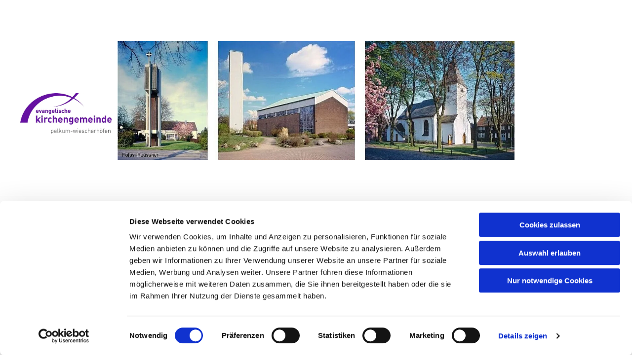

--- FILE ---
content_type: text/html; charset=UTF-8
request_url: https://www.evkirche-pelkum-wiescherhoefen.de/musik/posaunenchor-pelkum
body_size: 6236
content:
<!DOCTYPE html> <html lang="de" data-currency="EUR" data-lang="de" data-countrycode="de_DE" data-rHash="38a01fb1813fd212b54c0b23f79ecceb" dir="auto" data-cookiebot="true"> <head> <meta charset="UTF-8"/> <script>window.addEventListener("CookiebotOnDialogInit",function(){if (Cookiebot.getDomainUrlParam("autoAcceptCookies") === "true")Cookiebot.setOutOfRegion();});</script><script async fetchpriority="high" id="Cookiebot" src="https://consent.cookiebot.com/uc.js" data-cbid="4abfbc9f-58fd-4a0d-8f1a-f68f83b1cbf3" data-blockingmode="auto" data-culture="de" type="text/javascript"></script><title>Posaunenchor Pelkum : Evangelische Kirchengemeinde Hamm-Wiescherhöfen</title><meta property="og:type" content="website"><meta property="og:title" content="Posaunenchor Pelkum : Evangelische Kirchengemeinde Hamm-Wiescherhöfen"><meta property="og:url" content="https://www.evkirche-pelkum-wiescherhoefen.de/musik/posaunenchor-pelkum"><link rel='canonical' href='https://www.evkirche-pelkum-wiescherhoefen.de/musik/posaunenchor-pelkum'/><meta name="viewport" content="width=device-width, initial-scale=1"><link rel='shortcut icon' type='image/x-icon' href='/uploads/9J9Yoxor/favicon.ico'/><link rel="preload" href="https://css-fonts.eu.extra-cdn.com/css?family=Roboto:300,500&display=swap" as="style"><link href="https://css-fonts.eu.extra-cdn.com/css?family=Roboto:300,500&display=swap" rel="stylesheet"><link rel="stylesheet" href="https://site-assets.cdnmns.com/108ab34d214b6bd35fa24bb0b75a9731/css/cookiebotVideoPlaceholder.css?1768836001521"><link rel="stylesheet" href="https://site-assets.cdnmns.com/108ab34d214b6bd35fa24bb0b75a9731/css/grids.css?1768836001521"><link rel="stylesheet" href="https://site-assets.cdnmns.com/108ab34d214b6bd35fa24bb0b75a9731/css/hcaptcha.css?1768836001521"><link rel="stylesheet" href="/assets/user-style.css?1768984059"><link rel="stylesheet" id="style_site" href="/assets/sitestyle.css?1768984059"><link rel="stylesheet" href="https://site-assets.cdnmns.com/108ab34d214b6bd35fa24bb0b75a9731/css/external-libs.css?1768836001521"><!--[if lt IE 9]><script src="https://site-assets.cdnmns.com/108ab34d214b6bd35fa24bb0b75a9731/js/html5shiv.js"></script><script src="https://site-assets.cdnmns.com/108ab34d214b6bd35fa24bb0b75a9731/js/respond.js"></script><![endif]--><script>if ('serviceWorker' in navigator){navigator.serviceWorker.getRegistrations().then(function(registrations) { for(registration in registrations) { registration.unregister(); }}); }</script><link rel="preconnect" href="https://site-assets.cdnmns.com/" crossorigin><link rel="preconnect" href="https://fonts.prod.extra-cdn.com/" crossorigin><style id='globalCSS'>table, th, td { border: 1px solid #dbdbdb !important; border-collapse: collapse; }</style><!-- ChurchDesk Command Code - START --> <!-- Changes will be overwritten --> <link rel="stylesheet" type="text/css" href="https://edge.churchdesk.com/api/6187/mono-pages-css-generator"/> <link rel="stylesheet" type="text/css" href="https://edge.churchdesk.com/mono-website-pages.css"/> <script data-cookieconsent="ignore"> window.nsChurchDesk = { siteId: 1366466, organizationId: 6187, privacyPolicyLink: "https://landing.churchdesk.com/de/privacy-policy/6187", privacyPolicyLabel: "Datenschutzerklärung", imprintLink: "https://landing.churchdesk.com/de/imprint/6187", imprintLabel: "Impressum", countryIso2: "de", language: "de", }; if (window.YETT_WHITELIST && window.YETT_WHITELIST.isArray()) { window.YETT_WHITELIST.push(/.*.churchdesk.com/); } if (window.whitelistedDomains && window.whitelistedDomains.isArray()) { window.whitelistedDomains.push(/.*.churchdesk.com/); } </script> <script data-cookieconsent="ignore" src="https://edge.churchdesk.com/copyright-loader.js"></script> <script data-cookieconsent="ignore" src="https://edge.churchdesk.com/signup-loader.js"></script> <script data-cookieconsent="ignore" src="https://edge.churchdesk.com/privacy-policy-loader.js"></script> <script data-cookieconsent="ignore" src="https://edge.churchdesk.com/mono-pages-container-loader.js"></script> <script data-cookieconsent="ignore" src="https://widget.churchdesk.com/widget-loader.js"></script> <script data-cookieconsent="ignore"> const NewsletterSignUp = new CHURCH_DESK_SIGNUP_NAMESPACE.SignUp({ organizationId: 6187 }); NewsletterSignUp.initSignUp(); </script> <script defer data-domain="evkirche-pelkum-wiescherhoefen.de" src="https://beats.churchdesk.com/js/script.js"></script> <!-- ChurchDesk Command Code - END --><style id="churchdeskHyphen">h1,h2,h3,h4,h5,h6{hyphens: auto;}</style> <script>window.ASSETSURL='https://site-assets.cdnmns.com/108ab34d214b6bd35fa24bb0b75a9731';</script></head> <body id="p1475" data-dateformat='d/m/Y' data-req="quicklink"> <div id="r5001" class="row designRow"> <div class="container container-fluid"><div class="col col-sm-12"> <header data-req="shrinkingHeader" data-onlynavigation="true"><div class="row "> <div class="container container-fixed"><div class="col col-sm-12 flexCol"><div id="m9138" class="module autospacer"></div> </div> </div> </div> <div id="r5662" class="row "> <div class="container container-fluid colsStack"><div id="c7408" class="col col-lg-2 col-md-3 col-sm-11"><a href="/"  title="" aria-label="" class="imageModuleWrap" id="w_m1946" data-track-event="click" data-track-action="internal_link_clicked"> <img id="m1946" class="module image" src="/uploads/PSp2PQmb/640x0_480x0/logo_kg_pel-wie__msi___jpg.webp" alt="" data-author="" width="1503" height="672" data-req="" data-settings="enablehover=false,showelement=,hovertransition=" fetchpriority="high"/> </a> </div> <div id="c3345" class="col col-md-9 col-sm-12 palette_#fff col-lg-8" data-author="[company_name]" data-animate="fadeIn"> <div class="imageModuleWrap" id="w_m1274"> <img id="m1274" class="module image" src="/uploads/KWUek6OQ/768x0_1200x0/csm_DreiKirchenFeussnerHeader_003ebb9811__msi___jpg.webp" alt="" data-author="[company_name]" width="1200" height="360" data-req="" data-settings="enablehover=false,showelement=,hovertransition=" fetchpriority="high"/> </div></div> </div> </div> <div class="row "> <div class="container container-fixed"><div class="col col-sm-12"><nav id="m3475" class="module nav palette_#fff" data-settings="verticalNav-sm=true,verticalNav-md=true,verticalNav-lg=false,push=false,activeParent=true,direction=right" tabindex="-1"> <ul class="navContainer"><li class=""> <a href="/" data-track-event="click" data-track-action="internal_link_clicked">Home</a> </li><li class=""> <a href="/ueber-uns" data-track-event="click" data-track-action="internal_link_clicked">über uns</a> <ul><li class=""> <a href="/ueber-uns/pfarrteam" data-track-event="click" data-track-action="internal_link_clicked">Pfarrteam</a> </li><li class=""> <a href="/ueber-uns/presbyterium" data-track-event="click" data-track-action="internal_link_clicked">Presbyterium</a> </li><li class=""> <a href="/ueber-uns/die-zentren" data-track-event="click" data-track-action="internal_link_clicked">Die Zentren</a> <ul><li class=""> <a href="/ueber-uns/die-zentren/jakobuskirche" data-track-event="click" data-track-action="internal_link_clicked">Jakobuskirche</a> </li></ul> </li><li class=""> <a href="/ueber-uns/kirchbau-foerdervereine" data-track-event="click" data-track-action="internal_link_clicked">Kirchbau-/Fördervereine</a> <ul><li class=""> <a href="/ueber-uns/kirchbau-foerdervereine/thomaskirche" data-track-event="click" data-track-action="internal_link_clicked">Thomaskirche</a> </li><li class=""> <a href="/ueber-uns/kirchbau-foerdervereine/friedenskirche" data-track-event="click" data-track-action="internal_link_clicked">Friedenskirche</a> </li><li class=""> <a href="/ueber-uns/kirchbau-foerdervereine/jakobuskirche" data-track-event="click" data-track-action="internal_link_clicked">Jakobuskirche</a> </li></ul> </li><li class=""> <a href="/ueber-uns/kitas-familienzentrum" data-track-event="click" data-track-action="internal_link_clicked">KiTas / Familienzentrum</a> </li><li class=""> <a href="/ueber-uns/friedhof-friedhaus" data-track-event="click" data-track-action="internal_link_clicked">Friedhof / Friedhaus</a> </li><li class=""> <a href="/ueber-uns/helfen-sie-mit" data-track-event="click" data-track-action="internal_link_clicked">Helfen Sie mit!</a> <ul><li class=""> <a href="/ueber-uns/helfen-sie-mit/freiwilliges-gemeindegeld-wiescherhoefen" data-track-event="click" data-track-action="internal_link_clicked">Freiwilliges Gemeindegeld Wiescherhöfen</a> </li><li class=""> <a href="/ueber-uns/helfen-sie-mit/jakobusgeld" data-track-event="click" data-track-action="internal_link_clicked">Jakobusgeld</a> </li></ul> </li></ul> </li><li class=""> <a href="/gottesdienste" data-track-event="click" data-track-action="internal_link_clicked">Gottesdienste</a> <ul><li class=""> <a href="/gottesdienste/sound-silence" data-track-event="click" data-track-action="internal_link_clicked">Sound &amp; Silence</a> </li><li class=""> <a href="/gottesdienste/gottesdienste-in-seniorenheimen" data-track-event="click" data-track-action="internal_link_clicked">Gottesdienste in Seniorenheimen</a> </li></ul> </li><li class=""> <a href="/gruppenangebote" data-track-event="click" data-track-action="internal_link_clicked">Gruppen/Angebote</a> <ul><li class=""> <a href="/gruppenangebote/senioren" data-track-event="click" data-track-action="internal_link_clicked">Senioren</a> <ul><li class=""> <a href="/gruppenangebote/senioren/altengerechte-quartiersentwicklung" data-track-event="click" data-track-action="internal_link_clicked">Altengerechte Quartiersentwicklung</a> </li><li class=""> <a href="/gruppenangebote/senioren/friedenskirche" data-track-event="click" data-track-action="internal_link_clicked">Friedenskirche</a> </li><li class=""> <a href="/gruppenangebote/senioren/jakobuskirche" data-track-event="click" data-track-action="internal_link_clicked">Jakobuskirche</a> </li><li class=""> <a href="/gruppenangebote/senioren/thomaskirche" data-track-event="click" data-track-action="internal_link_clicked">Thomaskirche</a> </li></ul> </li><li class=""> <a href="/gruppenangebote/maennerdienst" data-track-event="click" data-track-action="internal_link_clicked">Männerdienst</a> <ul><li class=""> <a href="/gruppenangebote/maennerdienst/maennerdienst-thomaskirche" data-track-event="click" data-track-action="internal_link_clicked">Männerdienst Thomaskirche</a> </li><li class=""> <a href="/gruppenangebote/maennerdienst/maennerdienst-pelkum" data-track-event="click" data-track-action="internal_link_clicked">Männerdienst Pelkum</a> </li></ul> </li><li class=""> <a href="/gruppenangebote/fuer-frauen" data-track-event="click" data-track-action="internal_link_clicked">Für Frauen</a> <ul><li class=""> <a href="/gruppenangebote/fuer-frauen/frauenhilfe-wiescherhoefen-weetfeld" data-track-event="click" data-track-action="internal_link_clicked">Frauenhilfe Wiescherhöfen-Weetfeld</a> </li><li class=""> <a href="/gruppenangebote/fuer-frauen/frauenforum-wiescherhoefen" data-track-event="click" data-track-action="internal_link_clicked">Frauenforum Wiescherhöfen</a> </li><li class=""> <a href="/gruppenangebote/fuer-frauen/frauenhilfe-pelkum" data-track-event="click" data-track-action="internal_link_clicked">Frauenhilfe Pelkum</a> </li></ul> </li><li class=""> <a href="/gruppenangebote/wochenmarkt" data-track-event="click" data-track-action="internal_link_clicked">Wochenmarkt</a> </li><li class=""> <a href="/gruppenangebote/thomaskulturkirche-hamm" data-track-event="click" data-track-action="internal_link_clicked">ThomasKulturKirche Hamm</a> </li></ul> </li><li class=" hidden-lg hidden-md hidden-sm"> <a href="/regionale-angebote" data-track-event="click" data-track-action="internal_link_clicked">Regionale Angebote</a> </li><li class=""> <a href="/taufe-co" data-track-event="click" data-track-action="internal_link_clicked">Taufe &amp; Co</a> <ul><li class=""> <a href="/taufe-co/taufe" data-track-event="click" data-track-action="internal_link_clicked">Taufe</a> </li><li class=""> <a href="/taufe-co/konfirmation" data-track-event="click" data-track-action="internal_link_clicked">Konfirmation</a> </li><li class=""> <a href="/taufe-co/trauung" data-track-event="click" data-track-action="internal_link_clicked">Trauung</a> </li><li class=""> <a href="/taufe-co/bestattung" data-track-event="click" data-track-action="internal_link_clicked">Bestattung</a> </li><li class=""> <a href="/taufe-co/eintritt-und-wiedereintritt" data-track-event="click" data-track-action="internal_link_clicked">Eintritt und Wiedereintritt</a> </li><li class=""> <a href="/taufe-co/umpfarrung" data-track-event="click" data-track-action="internal_link_clicked">Umpfarrung</a> </li></ul> </li><li class=""> <a href="/fuer-kinder" data-track-event="click" data-track-action="internal_link_clicked">Für Kinder</a> <ul><li class=""> <a href="/fuer-kinder/kindertagesstaetten-in-der-gemeinde" data-track-event="click" data-track-action="internal_link_clicked">Kindertagesstätten in der Gemeinde</a> </li></ul> </li><li class=" active"> <a href="/musik" data-track-event="click" data-track-action="internal_link_clicked">Musik</a> <ul><li class=""> <a href="/musik/posaunenchor-wiescherhoefen" data-track-event="click" data-track-action="internal_link_clicked">Posaunenchor Wiescherhöfen</a> </li><li class=" active"> <a href="/musik/posaunenchor-pelkum" data-track-event="click" data-track-action="internal_link_clicked">Posaunenchor Pelkum</a> </li><li class=""> <a href="/musik/chor-der-thomaskirche" data-track-event="click" data-track-action="internal_link_clicked">Chor der Thomaskirche</a> </li><li class=""> <a href="/musik/gospel-fun" data-track-event="click" data-track-action="internal_link_clicked">Gospel &amp; Fun</a> </li><li class=""> <a href="/musik/elternchor" data-track-event="click" data-track-action="internal_link_clicked">Elternchor</a> </li></ul> </li><li class=""> <a href="/kids--co" data-track-event="click" data-track-action="internal_link_clicked">Kids &amp; Co</a> </li><li class=""> <a href="/bibelgarten" data-track-event="click" data-track-action="internal_link_clicked">Bibelgarten</a> <ul><li class=""> <a href="/bibelgarten/kraeuter" data-track-event="click" data-track-action="internal_link_clicked">Kräuter</a> </li><li class=""> <a href="/bibelgarten/feigenbaum" data-track-event="click" data-track-action="internal_link_clicked">Feigenbaum</a> </li><li class=""> <a href="/bibelgarten/frauenmantel" data-track-event="click" data-track-action="internal_link_clicked">Frauenmantel</a> </li><li class=""> <a href="/bibelgarten/ginster" data-track-event="click" data-track-action="internal_link_clicked">Ginster</a> </li><li class=""> <a href="/bibelgarten/dornen-und-disteln" data-track-event="click" data-track-action="internal_link_clicked">Dornen und Disteln</a> </li><li class=""> <a href="/bibelgarten/blumen-auf-dem-felde" data-track-event="click" data-track-action="internal_link_clicked">Blumen auf dem Felde</a> </li><li class=""> <a href="/bibelgarten/weinstock" data-track-event="click" data-track-action="internal_link_clicked">Weinstock</a> </li><li class=""> <a href="/bibelgarten/tamariske" data-track-event="click" data-track-action="internal_link_clicked">Tamariske</a> </li><li class=""> <a href="/bibelgarten/fruechte-des-feldes" data-track-event="click" data-track-action="internal_link_clicked">Früchte des Feldes</a> </li><li class=""> <a href="/bibelgarten/olivenbaum" data-track-event="click" data-track-action="internal_link_clicked">Olivenbaum</a> </li></ul> </li><li class=""> <a href="/aktuelles" data-track-event="click" data-track-action="internal_link_clicked">Rat &amp; Hilfe</a> </li></ul> </nav></div> </div> </div> <div id="r7484" class="row "> <div class="container container-fixed colsStack"><div class="col col-sm-12"><ul id="m7743" class="module breadcrumb clear breadcrumbHide "> <li title="Musik"> <a href="/musik" title="Musik" class="smalltext" data-track-event="click" data-track-action="internal_link_clicked">Musik</a> <i class="fa fa-custom-divider-right">/</i> </li> <li class="current" aria-current="page" title="Posaunenchor Pelkum"> <a href="javascript:void(0)" title="Posaunenchor Pelkum" class="smalltext">Posaunenchor Pelkum</a> <i class="fa fa-custom-divider-right">/</i> </li> </ul> </div> </div> </div> </header><div id="r5002" role="main" class="row designRow"> <div class="container container-fluid"><div class="col col-sm-12"><div id="r6880" class="row "> <div class="container container-fixed colsStack"><div id="c9190" class="col col-lg-12 col-md-12 col-sm-12"><div id="m6732" class="module text"><h2 class="subtitle">Posaunenchor Pelkum</h2><p class="bodytext">Chorleiter:&nbsp;&nbsp;&nbsp;&nbsp; Benedikt Kämper</p><p class="bodytext">&nbsp; &nbsp; &nbsp; &nbsp; &nbsp; &nbsp; &nbsp;&nbsp; Mail: info@benedikt-kaemper.de<br><br><br>Probentermine: <br><br>•&nbsp;&nbsp; &nbsp;Posaunenchor: donnerstags um 19.30 Uhr im Pelikanum<br><br>Wir suchen Nachwuchsbläser/innen.<br>Die Ausbildung erfolgt auf choreigenen Blechblasinstrumenten. <br><br></p></div> </div> </div> </div> </div> </div> </div> <footer><div id="r3855" class="row "> <div class="container container-fluid colsStack"><div class="col col-md-4 col-sm-12 col-lg-4"><div id="m6000" class="module text"><h3 class="headline">Dreiklang Heft 3 - 2025</h3></div> <a href="/uploads/M2Qb18Bb/Dreiklang_12_25_digital.pdf" target="_blank" rel="noopener" title="" aria-label="" class="imageModuleWrap" id="w_m7944" data-track-event="click" data-track-action="file_download"> <img id="m7944" class="module image" src="/uploads/ACGTgspJ/300x0_300x0/Dreiklang03-25__msi___jpg.webp" alt="" data-author="" width="479" height="680" data-req="" data-settings="enablehover=false,showelement=none,hovertransition=slowFadeIn" fetchpriority="high"/> </a> </div> <div class="col col-sm-12 col-md-4 col-lg-4"><div id="m7460" class="module text"><h3 class="headline">Informationen</h3></div> <div id="m9640" class="module text"><p class="bodytext"><span style="font-weight: bold;">Anschrift: </span></p><p class="bodytext">Evangelische Kirchengemeinde Pelkum-Wiescherhöfen</p><p class="bodytext">Weetfelder Str. 104</p><p class="bodytext">59077 Hamm</p><p class="bodytext">&nbsp;</p><p class="bodytext"><span style="font-weight: bold;">Gemeindebüro: </span></p><p class="bodytext">Weetfelder Straße 104,</p><p class="bodytext">59077 Hamm</p><p class="bodytext">Antje Styrie</p><p class="bodytext">Telefon: 02381/400547</p><p class="bodytext">Telefax: 02381/497585</p><p class="bodytext"><a href="mailto:ham-kg-pelkum-wiescherhoefen@kirchenkreis-hamm.de" data-track-event="click" data-track-action="email_link">ham-kg-pelkum-wiescherhoefen@kirchenkreis-hamm.de</a></p><p class="bodytext"><span style="font-weight: bold;">Öffnungszeiten: </span></p><p class="bodytext"><span style="font-weight: bold;"><span style="font-style: italic;">Di - Do von 9:00 - 12:00 Uhr</span> </span></p><p class="bodytext"><span style="font-style: italic;"><span style="font-weight: bold;">Mi + Do 15:30 - 17:00 Uhr</span></span></p></div> </div> </div> </div> <div id="r7316" class="row "> <div class="container container-fluid colsStack"><div class="col col-lg-8 col-md-8 col-sm-12"></div> <div class="col col-lg-2 col-md-2 col-sm-6"><a href="https://www.kirchenkreis-hamm.de/" target="_blank" rel="noopener" title="" aria-label="" class="imageModuleWrap" id="w_m4553" data-track-event="click" data-track-action="link_clicked"> <img id="m4553" class="module image" src="/uploads/QvWExXpd/10kk_hamm.svg" alt="" data-author="[company_name]" width="" height="" data-req="" data-settings="enablehover=false,showelement=none,hovertransition=slowFadeIn" fetchpriority="high"/> </a> </div> <div class="col col-lg-2 col-md-2 col-sm-6"><a href="/" target="_blank" rel="noopener" title="" aria-label="" class="imageModuleWrap" id="w_m7841" data-track-event="click" data-track-action="internal_link_clicked"> <img id="m7841" class="module image" src="/uploads/1tB1eN0Y/logo.svg" alt="" data-author="[company_name]" width="" height="" data-req="" data-settings="enablehover=false,showelement=none,hovertransition=slowFadeIn" fetchpriority="high"/> </a> <ul id="m5430" class="module socialmedia"> <li class=" "> <a class="" href="https://twitter.com/intent/tweet?text=KG Hamm-Pelkum-Wiescherhöfen : Evangelische Kirchengemeinde Hamm-Wiescherhöfen&url=https://www.evkirche-pelkum-wiescherhoefen.de/" target="_blank" rel="noopener" title="Twitter" data-track-event="click" data-track-action="social_link"> <span class="fa fa-twitter"></span> </a> </li> <li class=" "> <a class="" href="https://www.facebook.com/sharer/sharer.php?u=https://www.evkirche-pelkum-wiescherhoefen.de/" target="_blank" rel="noopener" title="Facebook" data-track-event="click" data-track-action="social_link"> <span class="fa fa-facebook"></span> </a> </li> <li class=" "> <a class="" href="whatsapp://send?text=KG Hamm-Pelkum-Wiescherhöfen : Evangelische Kirchengemeinde Hamm-Wiescherhöfen&url=https://www.evkirche-pelkum-wiescherhoefen.de/" target="_blank" rel="noopener" title="WhatsApp" data-track-event="click" data-track-action="social_link"> <span class="fa fa-whatsapp"></span> </a> </li> </ul></div> </div> </div> </footer> <div class="row brandfooter"> <div class="container container-fixed"> <div class="col col-md-12 col-lg-12 col-sm-12"> <div> <a href="https://app.churchdesk.com/login" class="brandfooter" style="border-style: none;" target="_blank" rel="noopener" data-track-event="click" data-track-action="link_clicked"> <i class="fa fa-lock"></i> <span>ChurchDesk-Login</span> </a> </div> <div> <a href="https://churchdesk.com" target="_blank" rel="noopener" data-track-event="click" data-track-action="link_clicked"><img class="logoOpacity" src="https://site-assets.cdnmns.com/108ab34d214b6bd35fa24bb0b75a9731/css/img/churchdesk/logo_dark_en.svg" alt="ChurchDesk"></a> </div> </div> </div> </div></div> </div> </div> <a href='#' data-req="scrollTop" class='scrollIcon hidden bottom_right' data-track-event="click" data-track-action="internal_link_clicked"> <span></span> </a><script async data-cookieconsent="ignore" nomodule src="https://site-assets.cdnmns.com/108ab34d214b6bd35fa24bb0b75a9731/js/loader-polyfills.js?1768836001521"></script><script async data-cookieconsent="ignore" src="https://site-assets.cdnmns.com/108ab34d214b6bd35fa24bb0b75a9731/js/loader.js?1768836001521"></script><!-- ChurchDesk Command Code - START --> <!-- Changes will be overwritten --> <script data-cookieconsent="ignore"> window.CHURCH_DESK_FALLBACK_WIDGET_INIT(); window.CHURCH_DESK_FALLBACK_COPYRIGHT_INIT(); window.CHURCH_DESK_PRIVACY_POLICY_WIDGET_INIT(); </script> <!-- ChurchDesk Command Code - END --> <script type='application/ld+json'>{"@context":"http://schema.org","@type":"LocalBusiness","@id":"https://www.evkirche-pelkum-wiescherhoefen.de/#global_business","name":"Evangelische Kirchengemeinde Hamm-Wiescherh\u00f6fen","address":{"@type":"PostalAddress","streetAddress":"Weetfelder Stra\u00dfe 104 104","addressLocality":"Hamm","addressRegion":"NRW","postalCode":"59077","addressCountry":"DE"},"email":"HAM-kg-pelkum-wiescherhoefen@kirchenkreis-hamm.de","faxNumber":"02381-497585","telephone":"02381-400547","url":"https://www.evkirche-pelkum-wiescherhoefen.de","logo":"https://www.evkirche-pelkum-wiescherhoefen.de/uploads/QvWExXpd/10kk_hamm.svg"}</script><!-- Cookiebot: Google consent mode v2 defaults --> <script type='text/javascript' data-cookieconsent='ignore'> window.dataLayer = window.dataLayer || []; function gtag(){dataLayer.push(arguments);} gtag('consent', 'default', { 'ad_storage': 'denied', 'analytics_storage': 'denied', 'ad_user_data': 'denied', 'ad_personalization': 'denied', 'functionality_storage': 'denied', 'personalization_storage': 'denied', 'security_storage': 'granted', 'wait_for_update': 500, }); gtag("set", "ads_data_redaction", true); gtag("set", "url_passthrough", false); </script><!-- Mono global site tag (gtag.js) - Google Analytics --> <script async type='text/plain' data-cookieconsent='statistics' src='https://www.googletagmanager.com/gtag/js?id=G-J199RDBBMP'></script> <script type='text/plain' data-cookieconsent='statistics'> window.dataLayer = window.dataLayer || []; function gtag(){dataLayer.push(arguments);} gtag('js', new Date()); gtag('config', 'G-J199RDBBMP', { 'anonymize_ip': true, 'send_page_view': false, 'custom_map': {'dimension1': 'monoSiteId', 'dimension2': 'monoRendering'} }); gtag('event', 'monoAction', { 'monoSiteId': '1366466', 'monoRendering': 'website'}); gtag('event', 'page_view', { 'monoSiteId': '1366466', 'monoRendering': 'website'}); var _mtr = _mtr || []; _mtr.push(['addTracker', function (action) { gtag('event', action, { 'send_to': 'G-J199RDBBMP', 'event_label': 'monoAction', 'monoSiteId': '1366466', 'monoRendering': 'website' }); }]); _mtr.push(['addRawTracker', function() { gtag.apply(gtag,arguments); }]); </script> </body> </html>

--- FILE ---
content_type: text/css
request_url: https://www.evkirche-pelkum-wiescherhoefen.de/assets/sitestyle.css?1768836001521
body_size: 5949
content:
.skipNavigation { visibility:hidden;} .module {} .headline { hyphens:auto; font-weight:700; color:#2a1e99; font-size:32px; line-height:1.2em; margin-bottom:16px;} .headline a { text-decoration:underline;} .headline a:hover { text-decoration:none;} header#shrunkImage img { transform:scale(1);} body { background-image:none; background-position:0% 0%; background-size:auto; background-repeat:repeat; background-attachment:scroll; font-family:Raleway; font-weight:500; line-height:1.4em;} body a { text-transform:none; color:rgb(135, 47, 159); text-decoration:none;} body a:hover { color:rgb(162, 56, 191);} nav { text-align:center;} nav a:hover { text-decoration:none;} .nav {} nav > ul li a { text-decoration:none; text-transform:uppercase; background-color:rgba(255, 255, 255, 0); margin-left:8px; margin-right:8px; padding-top:8px; padding-bottom:8px;} nav > ul li > a { font-weight:700; font-size:14px; line-height:1.2em; transition:all 0.25s ease-in 0s;} nav > ul li a:hover { color:rgb(162, 56, 191); text-decoration:none;} nav > ul li.active > a { color:rgb(162, 56, 191);} nav > ul > li > ul {} nav > ul > li.active > ul li {} nav > ul > li.active > ul li:hover a {} nav > ul > li > ul li { padding:0px;} nav > ul > li > ul li a { background-color:rgba(241, 241, 241, 1); border-bottom-width:1px; border-color:#fff; margin-left:0px; margin-right:0px; padding-left:16px; padding-top:16px; padding-bottom:16px; padding-right:16px;} nav > ul > li > ul li.active > a { color:rgb(162, 56, 191); background-color:rgba(241, 241, 241, 1);} nav > ul > li > ul li a:hover { background-color:rgba(241, 241, 241, 1);} nav:before { color:#3a2ed0;} nav > ul > li > ul li:last-child {} nav[data-settings*="verticalNav-lg=true"] > ul {} nav .closeBtn { color:rgb(10, 10, 10);} nav > ul .closeBtn { color:rgb(135, 47, 159);} nav:hover:before { color:#3a2ed0;} .verticalnav > li a {} .verticalnav > li a:hover {} .verticalnav > li.active > a {} .subtitle { hyphens:auto; font-weight:600; color:#2a1e99; font-size:22px; line-height:1.2em; margin-bottom:8px;} .subtitle a { text-decoration:underline;} .subtitle a:hover { text-decoration:none;} .preamble { hyphens:auto; color:#2a1e99; line-height:1.2em; margin-bottom:8px;} .preamble a { text-decoration:underline;} .preamble a:hover { text-decoration:none;} .bodytext { color:rgba(0, 0, 0, 1); line-height:1.5em; margin-bottom:5px;} .bodytext a { text-decoration:none;} .bodytext a:hover { text-decoration:none;} .smalltext { font-family:Inter; font-weight:400; font-size:14px; line-height:1.5em; margin-bottom:5px;} .smalltext a { text-decoration:none;} .smalltext a:hover { text-decoration:none;} .lightsmalltext { color:rgb(255, 255, 255); font-size:12px; line-height:1.6em; margin-bottom:5px;} .lightsmalltext a { font-weight:700;} .lightsmalltext a:hover { text-decoration:none;} .button { padding-top:25px; padding-right:30px; padding-bottom:25px; padding-left:19px; margin-bottom:0px; background-color:rgb(239, 222, 243); color:rgb(135, 47, 159); line-height:1.5em; font-size:16px; font-weight:700; border-color:rgb(135, 47, 159); border-top-width:0px; border-right-width:0px; border-bottom-width:0px; border-left-width:5px; margin-left:auto; margin-right:auto; font-family:Inter; text-align:left; width:100%;} .button:hover { text-decoration:none; background-color:rgb(135, 47, 159); color:rgba(255, 255, 255, 1); border-color:rgb(135, 47, 159);} .button .buttonIcon.fa { margin-right:10px;} .button2 { font-size:20px; margin-bottom:40px; color:rgb(255, 255, 255); border-color:rgb(255, 255, 255); line-height:1.5em; background-color:rgb(53, 53, 53); padding-top:15px; padding-right:25px; padding-bottom:15px; padding-left:25px; border-top-width:1px; border-right-width:1px; border-bottom-width:1px; border-left-width:1px;} .button3 { background-color:rgb(135, 47, 159); border-color:rgb(239, 222, 243); color:rgba(255, 255, 255, 1);} .button2 { font-size:20px; margin-bottom:40px; color:rgb(255, 255, 255); border-color:rgb(255, 255, 255); line-height:1.5em; background-color:rgb(53, 53, 53); padding-top:15px; padding-right:25px; padding-bottom:15px; padding-left:25px; border-top-width:1px; border-right-width:1px; border-bottom-width:1px; border-left-width:1px;} .button2:hover { color:rgb(53, 53, 53); background-color:rgb(255, 255, 255); text-decoration:none;} .button3:hover { background-color:rgb(239, 222, 243); border-color:rgb(135, 47, 159); color:rgb(135, 47, 159);} .button3 { background-color:rgb(135, 47, 159); border-color:rgb(239, 222, 243); color:rgba(255, 255, 255, 1);} .button3:hover { background-color:rgb(239, 222, 243); border-color:rgb(135, 47, 159); color:rgb(135, 47, 159);} .crmlogin .submitBtn { padding-top:15px; padding-right:25px; padding-bottom:15px; padding-left:25px; background-color:rgb(3, 3, 3); color:rgb(255,255,255); margin-top:15px; margin-bottom:0px; margin-left:auto; margin-right:auto; line-height:1.5em;} .crmlogin .submitBtn:hover { text-decoration:none; background-color:rgb(102, 102, 102);} .crmlogin .logoutBtn { padding-top:15px; padding-right:25px; padding-bottom:15px; padding-left:25px; background-color:rgb(3, 3, 3); color:rgb(255,255,255); margin-top:15px; margin-bottom:0px; margin-left:auto; margin-right:auto; line-height:1.5em;} .crmlogin .logoutBtn:hover { text-decoration:none; background-color:rgb(102, 102, 102);} .crmUserpage .button { padding-top:15px; padding-right:25px; padding-bottom:15px; padding-left:25px; background-color:rgb(3, 3, 3); color:rgb(255,255,255); margin-top:15px; margin-bottom:0px; margin-left:auto; margin-right:auto; line-height:1.5em;} .crmUserpage .button:hover { text-decoration:none; background-color:rgb(102, 102, 102);} .form { margin-bottom:40px;} .form label { font-size:16px; line-height:1.5em; margin-bottom:5px; font-family:Inter; font-weight:400; color:rgba(0, 0, 0, 1);} .form input[type=text],.form textarea,.form select { border-radius:3px; border-color:rgb(204, 204, 204); color:rgb(69, 69, 69); font-size:12px; padding-top:10px; padding-right:10px; padding-bottom:10px; padding-left:10px; margin-top:0px; margin-right:0px; margin-bottom:20px; margin-left:0px;} .form input[type=submit] { margin-top:0px; margin-left:0px; background-color:#efefef; border-color:#bcbcbc; color:rgb(105, 105, 105);; border-top-width:0px; border-left-width:0px; border-bottom-width:0px; border-right-width:0px; border-radius:0px; padding-top:5px; padding-right:25px; padding-bottom:5px; padding-left:25px; font-size:14px;} .form .subtitle { margin-bottom:10px; margin-top:0px;} .form input[type=submit]:hover { background-color:#bcbcbc;} .form .g-recaptcha { margin-top:10px; margin-bottom:10px;} .form input[type=checkbox]+span,.form input[type=radio]+span,.form .form_option input[type=checkbox]+label:not([class*="optin"]) { font-size:12px; line-height:1.6em; margin-left:10px; margin-bottom:20px; margin-right:20px;} .text { margin-bottom:24px;} .image {} .image + .hoverOverlay {} .image + .hoverOverlay .hoverText {} .search { display:table;} .search .searchicon { color:rgb(135, 47, 159); width:32px; height:32px; font-size:28px; margin-bottom:0px;} .map { margin-top:20px; margin-right:0px; margin-bottom:0px; margin-left:0px; padding-top:0px; padding-right:0px; padding-bottom:0px; padding-left:0px;} .gallery {} .gallery .caption { white-space:normal;} .gallery .pics .caption { color:rgba(70, 70, 70, 1);} .gallery .hoverOverlay {} .gallery .hoverOverlay .hoverText { font-weight:700;} .row { margin-top:0px; margin-right:0px; margin-bottom:0px; margin-left:0px; padding-top:32px; padding-right:32px; padding-bottom:32px; padding-left:32px;} .col { margin-top:0px; margin-right:0px; margin-bottom:0px; margin-left:0px; padding-top:0px; padding-right:16px; padding-bottom:0px; padding-left:16px;} .custom1 { font-family:Inter; font-size:16px; font-weight:400; color:rgba(70, 70, 70, 1); line-height:1.5em; margin-bottom:5px;} .custom1 a { text-decoration:underline;} .custom1 a:hover { text-decoration:none;} .custom3 {} .custom3 a {} .custom3 a:hover {} .custom4 {} .custom4 a {} .custom4 a:hover {} .custom5 {} .custom5 a {} .custom5 a:hover {} .custom6 {} .custom6 a {} .custom6 a:hover {} .custom7 {} .custom7 a {} .custom7 a:hover {} .custom8 {} .custom8 a {} .custom8 a:hover {} .custom9 {} .custom9 a {} .custom9 a:hover {} .custom10 { font-size:50px;} .custom10 a {} .custom10 a:hover {} .smallsubtitle { hyphens:auto; color:#2a1e99; font-size:20px; line-height:1.2em; margin-bottom:8px;} .smallsubtitle a { text-decoration:underline;} .smallsubtitle a:hover { text-decoration:none;} .spottext a:hover { text-decoration:none;} .darkspottext a:hover { text-decoration:none;} .darkspottext { color:#2a1e99;} .footertext { font-size:14px; line-height:1.50; margin-bottom:0px; color:rgb(255, 255, 255);} .footertext a { color:rgb(255, 255, 255); font-weight:800;} .footertext a:hover { text-decoration:none;} .companyname {} .companyname a { text-decoration:none;} .companyname a:hover {} .company_name { font-family:Inter; font-size:24px; font-weight:400; color:rgb(135, 47, 159); line-height:1.2em;} .company_name a { color:rgb(135, 47, 159);} .company_name a:hover { color:rgb(135, 47, 159);} .lightcompanyname { font-size:16px; line-height:1.20; letter-spacing:0.05em; margin-bottom:10px; color:rgb(246, 246, 248);} .lightcompanyname a { text-decoration:none;} .lightcompanyname a:hover {} .smallspottext { font-size:30px; line-height:1.5em; margin-bottom:20px;} .lightsmallspottext { font-size:30px; line-height:1.50; margin-bottom:20px;} .lightheadline { color:#ffffff;} .lightheadline a { color:#ffffff;} .lightpreamble { font-family:Inter; font-size:16px; font-weight:400; color:#fff; line-height:1.2em; margin-bottom:8px; hyphens:auto;} .lightpreamble a { color:rgb(135, 47, 159); text-decoration:underline;} .lightpreamble a:hover { text-decoration:none; color:rgb(162, 56, 191);} .lightsubtitle { font-size:25px; line-height:1.50; margin-bottom:20px; color:#ffffff;} .lightsubtitle a {} .lightsmallsubtitle { font-size:20px; line-height:1.2em; font-family:Inter; font-weight:400; color:#fff; margin-bottom:8px; hyphens:auto;} .lightsmallsubtitle a { color:rgb(135, 47, 159); text-decoration:underline;} .lightsmallsubtitle a:hover { text-decoration:none; color:rgb(162, 56, 191);} .lightbodytext { font-size:15px; line-height:1.50; margin-bottom:0px; color:#ffffff;} .lightbodytext a { color:#ffffff;} .lightbodytext a:hover { text-decoration:none;} .locale { text-align:right;} .locale ul li a { transition:all 0.25s ease-in 0s; color:rgb(255, 255, 255);} .locale ul li { background-color:rgba(0, 0, 0, 0); padding-top:5px; padding-right:15px; padding-bottom:5px; padding-left:15px;} .divider { display:table; margin-left:auto; margin-right:auto; border-top-width:1px; border-color:rgba(0, 0, 0, 0.0980392); width:100%;} .socialmedia { text-align:left; font-size:18px;} .socialmedia li { border-top-width:4px; border-right-width:4px; border-bottom-width:4px; border-left-width:4px; border-top-left-radius:100px; border-top-right-radius:100px; border-bottom-left-radius:100px; border-bottom-right-radius:100px; margin-right:10px; margin-bottom:10px; background-color:rgb(135, 47, 159);} .socialmedia li:hover { background-color:rgb(162, 56, 191);} .socialmedia li a { color:#fff; width:30px; height:30px;} .socialmedia li a:hover { color:#fff; text-decoration:none;} .linklist li i { width:15px; height:15px; font-size:14px;} .paymenticons li { margin-left:5px; margin-bottom:5px; padding-bottom:40px;} .linklist { margin-bottom:0px; margin-top:8px; padding-left:24px; background-color:rgba(255, 255, 255, 0); border-left-width:1px; border-top-width:1px; border-bottom-width:1px; border-right-width:1px; border-color:rgb(241, 241, 241); padding-top:8px; padding-bottom:8px; padding-right:24px;} .linklist .listIcon { border-top-width:3px; border-right-width:24px;} .linklist a { margin-bottom:1px; background-color:rgba(0, 0, 0, 0); padding-top:8px; padding-right:8px; padding-bottom:8px; padding-left:8px;} .linklist li i { width:15px; height:15px; font-size:14px;} .iconlist li { background-color:rgb(255, 0, 0); width:45px; height:45px; color:rgb(255, 255, 255);} .iconlist .iconItem { font-size:24px;} .iconlist li a { color:rgb(255, 255, 255);} .iconlist li a:hover { color:rgb(255, 255, 255); text-decoration:none;} .breadcrumb { margin-top:20px; margin-bottom:20px;} .breadcrumb li a { margin-bottom:10px; margin-left:10px; margin-right:10px;} .breadcrumb a { text-transform:uppercase; line-height:1em; color:rgb(135, 47, 159);} .breadcrumb .current a { font-weight:700;} .scrollIcon { width:35px; height:35px; background-color:rgb(135, 47, 159); border-radius:70px;} .scrollIcon span:before { color:rgb(255, 255, 255);} .scrollIcon:hover { background-color:rgb(162, 56, 191);} .accordion .itemIcon {} .accordion .itemTitle { padding-top:5px; padding-bottom:5px; padding-left:10px; padding-right:40px;} .accordion .itemContent {} .blog .shortDescription { color:rgb(53, 53, 53); font-size:15px; line-height:1.40em;} .blog .shortDescription:hover { color:rgb(53, 53, 53);} .blog li { background-color:rgba(0, 0, 0, 0);} .blog li .textContainer { padding-bottom:0px; padding-left:0px; padding-right:0px;} .blog .title { color:rgb(53, 53, 53); font-size:20px; line-height:1.3em; font-weight:800; margin-top:0px; margin-bottom:0px;} .blog .title:hover { color:rgb(53, 53, 53);} .blog .details { color:rgb(106, 108, 110); font-size:15px; line-height:1.5em;} .blog .details:hover { color:rgb(80, 82, 84);} .blog .postImg { padding-top:25px; padding-left:0px; padding-right:0px; padding-bottom:15px;} .blog .arrow { width:15px; height:70px; color:rgb(255, 255, 255); background-color:rgb(106, 108, 110); font-size:25px;} .blog .arrow:hover { color:rgb(255, 255, 255); background-color:rgb(106, 108, 110);} .blog .readMore { margin-top:20px; margin-bottom:20px;} .blog .readMore:hover {} .singlePost { margin-top:50px; margin-bottom:50px;} .brandfooter { color:rgb(135, 47, 159); line-height:2em; text-align:center; padding-top:16px; padding-bottom:16px;} .linklist { margin-bottom:0px; margin-top:8px; padding-left:24px; background-color:rgba(255, 255, 255, 0); border-left-width:1px; border-top-width:1px; border-bottom-width:1px; border-right-width:1px; border-color:rgb(241, 241, 241); padding-top:8px; padding-bottom:8px; padding-right:24px;} .linklist .listIcon { border-top-width:3px; border-right-width:24px;} .linklist a { margin-bottom:1px; background-color:rgba(0, 0, 0, 0); padding-top:8px; padding-right:8px; padding-bottom:8px; padding-left:8px;} .linklist li i { width:15px; height:15px; font-size:14px;} .gallery {} .gallery .caption { white-space:normal;} .gallery .pics .caption { color:rgba(70, 70, 70, 1);} .gallery .hoverOverlay {} .gallery .hoverOverlay .hoverText { font-weight:700;} .socialmedia { text-align:left; font-size:18px;} .socialmedia li { border-top-width:4px; border-right-width:4px; border-bottom-width:4px; border-left-width:4px; border-top-left-radius:100px; border-top-right-radius:100px; border-bottom-left-radius:100px; border-bottom-right-radius:100px; margin-right:10px; margin-bottom:10px; background-color:rgb(135, 47, 159);} .socialmedia li:hover { background-color:rgb(162, 56, 191);} .socialmedia li a { color:#fff; width:30px; height:30px;} .socialmedia li a:hover { color:#fff; text-decoration:none;} .linklist li i { width:15px; height:15px; font-size:14px;} .arrow { width:35px; height:35px; color:rgb(255, 255, 255); background-color:rgb(3, 3, 3); font-size:31px; border-top-left-radius:3px; border-top-right-radius:3px; border-bottom-right-radius:3px; border-bottom-left-radius:3px;} .arrow:hover { background-color:rgb(102, 102, 102);} .arrow.arrowBefore { left:0px; right:0px;} .arrow.arrowAfter { left:auto; right:0px;} ul.dots { bottom:24px;} .dots li { height:12px; width:12px; border-color:rgb(255, 255, 255); border-top-width:1px; border-right-width:1px; border-bottom-width:1px; border-left-width:1px; border-top-left-radius:100px; border-top-right-radius:100px; border-bottom-right-radius:100px; border-bottom-left-radius:100px; background-color:rgb(3, 3, 3);} .dots li:hover { background-color:rgb(102, 102, 102);} .dots li.active { background-color:rgb(255, 255, 255); border-color:rgb(10, 10, 10);} .darksmallspottext { color:#2a1e99;} @media only screen and (max-width:1199px) {.module {} nav { text-align:right;} nav:hover { text-decoration:none;} nav > ul li a {} nav > ul li > a { padding-left:8px; padding-right:8px; font-size:16px; padding-top:8px; padding-bottom:8px;} nav > ul .closeBtn { position:absolute; top:19px; right:21px; font-size:35px; display:inline;} nav > ul li > a:hover {} nav > ul li.active > a {} nav > ul > li > ul a { font-size:16px;} nav > ul > li > ul li.active > a { background-color:rgba(0, 0, 0, 0);} nav > ul > li > ul li a { background-color:rgba(0, 0, 0, 0); border-bottom-width:0px;} nav:before { font-size:26px;} nav.opened-menu> ul { background-color:rgb(246, 246, 246); padding-left:16px; padding-top:48px; padding-right:16px; padding-bottom:32px;} .col { margin-top:0px; margin-right:0px; margin-bottom:0px; margin-left:0px; padding-top:0px; padding-right:16px; padding-bottom:0px; padding-left:16px;} .row { margin-top:0px; margin-right:0px; margin-bottom:0px; margin-left:0px; padding-top:32px; padding-right:32px; padding-bottom:32px; padding-left:32px;} .button {} .button:hover {} .button2 {} .button2:hover {} .button3 {} .button3:hover {} .custom4 {} .custom4 a {} .custom4 a:hover {} .custom1 {} .custom1 a {} .custom1 a:hover {} .custom3 {} .custom3 a {} .custom3 a:hover {} body {} body a {} body a:hover {} .text {} .headline {} .headline a {} .headline a:hover {} .lightheadline {} .subtitle {} .subtitle a {} .subtitle a:hover {} .lightsubtitle {} .preamble {} .preamble a {} .preamble a:hover {} .lightpreamble {} .bodytext {} .bodytext a { text-decoration:underline;} .bodytext a:hover { text-decoration:none;} .lightbodytext {} .smallsubtitle {} .smallsubtitle a {} .smallsubtitle a:hover {} .smalltext { font-family:Inter; font-size:12px; font-weight:400;} .smalltext a {} .smalltext a:hover {} .spottext {} .spottext a {} .spottext a:hover {} .darkspottext {} .darkspottext a {} .darkspottext a:hover {} .smallspottext {} .smallspottext a {} .smallspottext a:hover {} .lightsmallspottext {} .lightsmallspottext a {} .lightsmallspottext a:hover {} .companyname {} .companyname a {} .companyname a:hover {} .footertext {} .footertext a {} .footertext a:hover {} .breadcrumb {} .breadcrumb li a {} .breadcrumb a {} .breadcrumb .current a {} }@media only screen and (max-width:767px) {.module {} nav {} nav:hover { text-decoration:none;} nav.opened-menu> ul {} nav > ul li a {} nav > ul li > a:hover {} nav > ul li.active > a {} nav > ul li:hover a {} nav > ul > li > ul a {} nav:before {} nav > ul > li > ul li.active > a {} .headline { font-size:28px;} .headline a {} .headline a:hover {} .lightheadline {} .subtitle {} .subtitle a {} .subtitle a:hover {} .lightsubtitle {} .smallsubtitle { font-size:22px; line-height:32px;} .lightsmallsubtitle {} .preamble {} .preamble a {} .preamble a:hover {} .lightpreamble {} .bodytext {} .bodytext a {} .bodytext a:hover {} .lightbodytext {} .smalltext {} .smalltext a {} .smalltext a:hover {} .text {} .col { margin-top:0px; margin-right:0px; margin-bottom:0px; margin-left:0px; padding-top:0px; padding-right:15px; padding-bottom:0px; padding-left:15px;} .row { margin-top:0px; margin-right:0px; margin-bottom:0px; margin-left:0px; padding-top:0px; padding-right:0px; padding-bottom:0px; padding-left:0px;} .form {} .form label {} .form input[type=submit] {} .form input[type=submit]:hover {} .form input[type=text],.form textarea,.form select {} .form .thankYou {} .form input[type=checkbox]+span,.form input[type=radio]+span,.form .form_option input[type=checkbox]+label:not([class*="optin"]) { margin-bottom:10px; margin-right:10px;} .gallery { margin-bottom:20px;} .map {} .image { margin-bottom:20px;} .button {} .button:hover {} .button2 {} .button2:hover {} .button3 {} .button3:hover {} .custom1 {} .custom1 a {} .custom1 a:hover {} .custom2 {} .custom2 a {} .custom2 a:hover {} .custom3 {} .custom3 a {} .custom3 a:hover {} .custom4 {} .custom4 a {} .custom4 a:hover {} .custom5 {} .custom5 a {} .custom5 a:hover {} .custom6 {} .custom6 a {} .custom6 a:hover {} .custom7 {} .custom7 a {} .custom7 a:hover {} .custom8 {} .custom8 a {} .custom8 a:hover {} .spottext {} .spottext a {} .spottext a:hover {} .darkspottext {} .darkspottext a {} .darkspottext a:hover {} body {} body a {} body a:hover {} .locale {} .locale ul li a {} .locale ul li a:hover {} .locale ul li.active a {} .locale ul li {} .locale ul li:hover {} .locale ul li.active {} .smallspottext {} .smallspottext a {} .smallspottext a:hover {} .lightsmallspottext {} .lightsmallspottext a {} .lightsmallspottext a:hover {} .companyname {} .companyname a {} .companyname a:hover {} .company_name { font-size:20px;} .footertext {} .footertext a {} .footertext a:hover {} .socialmedia { text-align:center; font-size:22px; margin-top:10px; margin-bottom:10px;} .socialmedia li a { width:35px; height:35px; font-size:18px;} .socialmedia li a:hover {} .socialmedia li { margin-left:5px; margin-right:5px; border-top-left-radius:100px; border-top-right-radius:100px; border-bottom-left-radius:100px; border-bottom-right-radius:100px;} .socialmedia li:hover {} .breadcrumb {} .breadcrumb li a {} .breadcrumb a {} .breadcrumb .current a {} .arrow { width:25px; height:25px; color:rgb(255, 255, 255); font-size:20px; border-top-left-radius:3px; border-top-right-radius:3px; border-bottom-right-radius:3px; border-bottom-left-radius:3px;} .dots li { height:12px; width:12px;} }#r5001 { padding-left:0px; padding-right:0px;} #r5001 > .container {} #shrunkImage img { transform:scale(1);} #shrunkImage > div.row { padding-left:32px; padding-right:32px; padding-top:0px; padding-bottom:0px;} #r5662 { border-bottom-width:1px; border-bottom-color:rgb(241, 241, 241); padding-top:16px; padding-bottom:16px;} #c7408 { margin-left:0px; margin-right:0px; background-clip:content-box; box-shadow:none; margin-top:100px; margin-bottom:100px; padding-left:0px; padding-right:0px;} #m1946 { border-style:solid; margin-right:auto; padding-left:9px; padding-top:9px; padding-bottom:9px; padding-right:9px;} #m1946 + .hoverOverlay .hoverIcon { border-style:solid;} #m1946 + .hoverOverlay { border-style:solid;} #c3345 { margin-left:0px; margin-right:0px; background-clip:content-box; background-repeat:no-repeat; background-size:cover; background-position:50% 0%; border-style:none; border-left-width:5px; border-top-width:5px; border-bottom-width:5px; border-right-width:5px; border-color:#2a1e99; padding-left:3px; padding-top:3px; padding-bottom:3px; padding-right:3px;} #m1274 { border-style:solid;} #m3475:hover:before { color:#2a1e99;} #m3475 > ul li > a { font-weight:800; color:#2a1e99; font-size:16px; transition:all 0.25s linear 0s;} #m3475 { float:left;} #m3475 > ul li a { background-color:#fff;} #m3475 > ul li a:hover { background-color:#fff;} #m3475:before { color:#2a1e99;} #m3475 > ul .closeBtn { color:#2a1e99;} #m3475 > ul > li > ul li a:hover { background-color:#fff;} #m3475 > ul > li > ul li.active > a { background-color:#fff;} #m3475 > ul li > a:hover { font-weight:800;} #r7484 { border-top-width:1px; border-bottom-width:1px; border-color:rgb(239, 222, 243); padding-top:0px; padding-bottom:0px;} #m7743 { margin-top:24px; margin-bottom:24px;} #r5002 { background-position:50% 0%; background-repeat:repeat-y;} #r5002 > .container {} #r3855 { background-color:rgb(241, 241, 241); border-top-width:1px; border-color:#e0e0e0; padding-top:32px; padding-bottom:48px; padding-left:32px; padding-right:32px; margin-top:32px;} #m7944 { max-width:55%; border-style:solid; margin-bottom:30px; margin-right:auto; padding-left:15px; padding-top:15px; padding-bottom:15px; padding-right:15px;} #m7460 { background-color:rgba(0, 0, 0, 0); padding-top:0px; padding-bottom:0px; padding-left:0px; padding-right:0px;} #m9640 { background-color:rgba(0, 0, 0, 0); padding-top:0px; padding-bottom:0px; padding-left:0px; padding-right:0px;} #r7316 { background-color:rgb(241, 241, 241); border-top-width:1px; border-color:#e0e0e0; padding-top:32px; padding-bottom:48px; padding-left:32px; padding-right:32px; margin-top:0px;} #m4553 { margin-bottom:40px;} #m7841 { margin-bottom:40px;} #m5430 { text-align:right;} #p9888 #c2335 { border-left-width:6px; border-top-width:6px; border-bottom-width:6px; border-right-width:6px; border-top-left-radius:43px; border-top-right-radius:43px; border-bottom-left-radius:43px; border-bottom-right-radius:43px; border-color:#2a1e99; padding-left:20px;} #p9888 #m4567 { border-style:solid; border-left-width:6px; border-top-width:6px; border-bottom-width:6px; border-right-width:6px; border-top-left-radius:37px; border-top-right-radius:37px; border-bottom-left-radius:37px; border-bottom-right-radius:37px; border-color:#2a1e99;} #p9888 #r1552 { background-color:rgb(239, 222, 243); background-repeat:no-repeat; background-size:cover; background-position:50% 50%; padding-top:0px; padding-bottom:0px;} #p9888 #c3120 { padding-left:40px; padding-top:40px; padding-right:40px; padding-bottom:40px; background-color:rgba(241, 241, 241, 0); border-color:rgba(255, 255, 255, 0); border-top-width:0px; border-right-width:0px; border-bottom-width:0px; border-left-width:0px;} #p9888 #m2845 { border-style:solid;} #p9888 #r3274 { padding-top:20px; padding-bottom:15px; border-top-width:1px;} #p9888 #c3297 { margin-left:0px; margin-right:0px; background-color:#fff; padding-left:0px; padding-right:0px;} #p9888 #m2113 { background-color:rgb(239, 222, 243);} #p9888 #c1663 { background-color:#fff; border-style:solid; padding-left:0px; padding-right:0px;} #p9888 #m4592 { background-color:rgb(239, 222, 243);} #p2682 #c8983 {}#p2682 #m6102 { margin-bottom:32px;} #p2682 #m5858 { max-width:31%; float:right; border-style:solid; margin-bottom:8px;} #p2682 #m2404 { max-width:31%; float:right; border-style:solid; margin-bottom:8px;} #p2682 #m6302 { max-width:31%; float:right; border-style:solid; margin-bottom:8px;} #p9506 #c1745 {}#p9506 #m7549 { max-width:31%; float:right; margin-bottom:8px; margin-right:100px;} #p9506 #m1966 { margin-bottom:32px;} #p9506 #m4933 { border-style:solid;} #p9506 #m5617 { max-width:31%; float:right; margin-bottom:8px; margin-right:100px;} #p9506 #m5617 + .hoverOverlay .hoverIcon { border-style:solid;} #p9506 #m5617 + .hoverOverlay { border-style:solid;} #p9506 #m3876 { border-style:solid;} #p4770 #c8320 {}#p4770 #m5735 { border-style:solid;} #p4770 #m4821 { border-style:solid;} #p7903 #c6468 {}#p7903 #m7283 { margin-bottom:32px;} #p7903 #m3863 { margin-bottom:32px;} #p7903 #m9855 { margin-bottom:32px;} #p7903 #m7816 { margin-bottom:32px;} #p7903 #m5855 { margin-bottom:32px;} #p7903 #m2145 { height:300px;} #p4259 #c6353 {}#p4259 #m9593 { float:right; margin-top:0px; margin-bottom:8px; margin-left:16px; margin-right:0px; padding-top:0px; padding-bottom:0px; padding-left:0px; padding-right:0px; max-width:31%;} #p4259 #m5153 { margin-bottom:32px;} #p4259 #m7435 { float:none; margin-top:0px; margin-bottom:8px; margin-left:0px; margin-right:0px; padding-top:0px; padding-bottom:0px; padding-left:0px; padding-right:0px; max-width:100%;} #p2307 #c9533 {}#p4117 #c3187 {}#p4117 #m2943 { float:right; margin-top:0px; margin-bottom:8px; margin-left:0px; margin-right:0px; padding-top:0px; padding-bottom:0px; padding-left:0px; padding-right:0px; max-width:31%;} #p4117 #m9380 { float:right; margin-top:0px; margin-bottom:8px; margin-left:16px; margin-right:0px; padding-top:0px; padding-bottom:0px; padding-left:0px; padding-right:0px; max-width:31%;} #p8822 #r4933 { background-image:url(/uploads/KWUek6OQ/csm_DreiKirchenFeussnerHeader_003ebb9811__msi___jpg.jpg); background-size:cover; background-position:50% 0%; padding-top:416px; padding-bottom:32px; padding-left:32px; padding-right:32px;} #p8822 #m9438 { background-color:rgba(135, 47, 159, 0.9); margin-bottom:0px; padding-top:24px; padding-bottom:16px; padding-left:24px; padding-right:24px;} #p8822 #c1511 {}#p8822 #m1073 { float:right; margin-top:0px; margin-bottom:8px; margin-left:16px; margin-right:0px; padding-top:0px; padding-bottom:0px; padding-left:0px; padding-right:0px; max-width:31%;} #p9998 #r8653 { background-image:url(/uploads/KWUek6OQ/csm_DreiKirchenFeussnerHeader_003ebb9811__msi___jpg.jpg); background-size:cover; background-position:50% 0%; padding-top:416px; padding-bottom:32px; padding-left:32px; padding-right:32px;} #p9998 #m9945 { background-color:rgba(135, 47, 159, 0.9); margin-bottom:0px; padding-top:24px; padding-bottom:16px; padding-left:24px; padding-right:24px;} #p9998 #c8947 {}#p9998 #m1291 { margin-top:0px; margin-bottom:8px; margin-left:16px; margin-right:0px; padding-top:0px; padding-bottom:0px; padding-left:0px; padding-right:0px; max-width:31%;} #p9998 #m9377 { margin-top:0px; margin-bottom:8px; margin-left:16px; margin-right:0px; padding-top:0px; padding-bottom:0px; padding-left:0px; padding-right:0px; max-width:31%;} #p9998 #m2581 { margin-bottom:32px;} #p9998 #m4566 { float:right; margin-top:0px; margin-bottom:8px; margin-left:16px; margin-right:0px; padding-top:0px; padding-bottom:0px; padding-left:0px; padding-right:0px; max-width:31%;} #p4092 #c2141 {}#p4092 #m1377 { border-style:solid;} #p5612 #c9558 {}#p5612 #m2528 { float:none; margin-top:0px; margin-bottom:8px; margin-left:auto; margin-right:auto; padding-top:0px; padding-bottom:0px; padding-left:0px; padding-right:0px; max-width:56%;} #p9459 #c4638 {}#p2301 #r8659 { background-image:url(/uploads/KWUek6OQ/csm_DreiKirchenFeussnerHeader_003ebb9811__msi___jpg.jpg); background-size:cover; background-position:50% 0%; padding-top:416px; padding-bottom:32px; padding-left:32px; padding-right:32px;} #p2301 #m1023 { background-color:rgba(135, 47, 159, 0.9); margin-bottom:0px; padding-top:24px; padding-bottom:16px; padding-left:24px; padding-right:24px;} #p2301 #c7562 {}#p6566 #r6900 { background-image:url(/uploads/KWUek6OQ/csm_DreiKirchenFeussnerHeader_003ebb9811__msi___jpg.jpg); background-size:cover; background-position:50% 0%; padding-top:416px; padding-bottom:32px; padding-left:32px; padding-right:32px;} #p6566 #m4471 { background-color:rgba(135, 47, 159, 0.9); margin-bottom:0px; padding-top:24px; padding-bottom:16px; padding-left:24px; padding-right:24px;} #p6566 #c3000 {}#p8834 #c5309 {}#p8834 #m9795 { float:right; margin-top:0px; margin-bottom:8px; margin-left:16px; margin-right:0px; padding-top:0px; padding-bottom:0px; padding-left:0px; padding-right:0px; max-width:31%;} #p8834 #m3729 + .hoverOverlay .hoverIcon { border-style:solid;} #p8834 #m3729 + .hoverOverlay { border-style:solid;} #p8834 #m3729 { border-style:solid;} #p8492 #c2108 {}#p7386 #c1975 {}#p7386 #m1984 { margin-bottom:32px;} #p5624 #c9611 {}#p5624 #m7208 { float:none; margin-top:0px; margin-bottom:8px; margin-left:auto; margin-right:auto; padding-top:0px; padding-bottom:0px; padding-left:0px; padding-right:0px; max-width:77%;} #p8745 #c2228 {}#p8745 #m7551 { float:right; margin-top:0px; margin-bottom:8px; margin-left:16px; margin-right:0px; padding-top:0px; padding-bottom:0px; padding-left:0px; padding-right:0px; max-width:17%;} #p8745 #m1417 { border-style:solid;} #p4418 #c6825 {}#p9910 #c3967 {}#p9910 #m4161 { max-width:77%; border-style:solid; margin-left:auto; margin-bottom:8px; margin-right:auto;} #p9910 #m4161 + .hoverOverlay .hoverIcon { border-style:solid;} #p9910 #m4161 + .hoverOverlay { border-style:solid;} #p9910 #m5715 { margin-bottom:32px;} #p3705 #c1406 {}#p5404 #r7699 .container { padding-top:16px;} #p5404 #c1476 {}#p5404 #m4240 { margin-top:0px; margin-bottom:30px; margin-left:auto; margin-right:auto; padding-top:15px; padding-bottom:15px; padding-left:15px; padding-right:15px; max-width:100%;} #p5404 #m2472 { margin-top:0px; margin-bottom:30px; margin-left:auto; margin-right:auto; padding-top:15px; padding-bottom:15px; padding-left:15px; padding-right:15px; max-width:100%;} #p5404 #r1832 .container { padding-top:16px;} #p5404 #c2669 {}#p5404 #m4109 { float:right; margin-top:16px; margin-bottom:8px; margin-left:16px; margin-right:16px; padding-top:0px; padding-bottom:0px; padding-left:0px; padding-right:0px; max-width:100%;} #p5404 #m3015 { background-color:rgb(239, 222, 243); padding-top:16px; padding-bottom:16px; padding-left:16px; padding-right:16px;} #p5404 #c6100 { background-color:rgb(239, 222, 243); padding-top:16px;} #p5404 #m8645 { float:right; margin-top:16px; margin-bottom:8px; margin-left:16px; margin-right:16px; padding-top:0px; padding-bottom:0px; padding-left:0px; padding-right:0px; max-width:17%;} #p5404 #c7034 {}#p5404 #m3300 { border-style:solid;} #p5404 #m2909 { border-style:solid;} #p5404 #r4475 { padding-bottom:0px;} #p5404 #c3859 {}#p7025 #c6985 {}#p7025 #m9037 { border-style:solid;} #p6778 #c2627 {}#p3517 #c7479 { border-style:solid;} #p9181 #c5663 {}#p9013 #c2362 {}#p3866 #c9923 {}#p3866 #m3494 { float:right; margin-top:0px; margin-bottom:8px; margin-left:16px; margin-right:0px; padding-top:0px; padding-bottom:0px; padding-left:0px; padding-right:0px; max-width:31%;} #p7761 #c7236 {}#p5424 #c6867 {}#p9466 #c9571 {}#p6823 #c2611 {}#p6823 #m7571 { float:right; margin-top:0px; margin-bottom:8px; margin-left:16px; margin-right:0px; padding-top:0px; padding-bottom:0px; padding-left:0px; padding-right:0px; max-width:31%;} #p4416 #r9647 { background-image:url(/uploads/KWUek6OQ/csm_DreiKirchenFeussnerHeader_003ebb9811__msi___jpg.jpg); background-size:cover; background-position:50% 0%; padding-top:416px; padding-bottom:32px; padding-left:32px; padding-right:32px;} #p4416 #m3124 { background-color:rgba(135, 47, 159, 0.9); margin-bottom:0px; padding-top:24px; padding-bottom:16px; padding-left:24px; padding-right:24px;} #p4416 #c6182 {}#p4416 #m2243 { float:right; margin-top:0px; margin-bottom:8px; margin-left:16px; margin-right:0px; padding-top:0px; padding-bottom:0px; padding-left:0px; padding-right:0px; max-width:31%;} #p3469 #r6960 { background-image:url(/uploads/KWUek6OQ/csm_DreiKirchenFeussnerHeader_003ebb9811__msi___jpg.jpg); background-size:cover; background-position:50% 0%; padding-top:416px; padding-bottom:32px; padding-left:32px; padding-right:32px;} #p3469 #m6113 { background-color:rgba(135, 47, 159, 0.9); margin-bottom:0px; padding-top:24px; padding-bottom:16px; padding-left:24px; padding-right:24px;} #p3469 #c9845 {}#p5686 #c2375 {}#p5686 #m1701 { border-style:solid;} #p4658 #c3238 {}#p4658 #m1692 { border-style:solid;} #p4658 #m2279 { border-style:solid;} #p8407 #m2847 { border-style:solid;} #p2288 #c8276 {}#p2288 #m4495 { float:right; margin-top:0px; margin-bottom:8px; margin-left:16px; margin-right:0px; padding-top:0px; padding-bottom:0px; padding-left:0px; padding-right:0px; max-width:31%;} #p6626 #c8621 {}#p8596 #c8091 {}#p9838 #c3858 {}#p8053 #c4852 {}#p6715 #c4021 {}#p9119 #c8130 {}#p7066 #c1084 {}#p7066 #m8652 { border-style:solid;} #p1409 #c5839 {}#p6973 #c5511 {}#p6973 #m2263 { float:right; margin-top:0px; margin-bottom:8px; margin-left:16px; margin-right:0px; padding-top:0px; padding-bottom:0px; padding-left:0px; padding-right:0px; max-width:31%;} #p1449 #c6680 {}#p1475 #c9190 {}#p8703 #c5263 {}#p3477 #c9536 {}#p1082 #c9178 {}#p7306 #c7416 {}#p7306 #m8129 { float:right; margin-top:0px; margin-bottom:8px; margin-left:16px; margin-right:0px; padding-top:0px; padding-bottom:0px; padding-left:0px; padding-right:0px; max-width:31%;} #p7505 #c1326 {}#p7505 #c1096 {}#p7505 #m3618 { float:none; margin-top:0px; margin-bottom:8px; margin-left:auto; margin-right:auto; padding-top:0px; padding-bottom:0px; padding-left:0px; padding-right:0px; max-width:76%;} #p3290 #c4263 {}#p8591 #c8479 {}#p7065 #c3151 {}#p4322 #c4085 {}#p3083 #c7840 {}#p5139 #c7974 {}#p4119 #c6261 {}#p9447 #c9911 {}#p5186 #c4462 {}#p8542 #c6392 {}#p4817 #c1063 {}#p4817 #c4472 { padding-left:8px; padding-right:8px; background-clip:content-box; background-color:rgb(239, 222, 243);} #p4817 #m2914 { width:100%; margin-bottom:0px; padding-top:16px; padding-bottom:16px; padding-left:8px; padding-right:8px;} #p4817 #m7080 { padding-top:16px; padding-bottom:16px; padding-left:16px; padding-right:16px; margin-bottom:0px;} #p4817 #c8333 {}@media only screen and (max-width:1199px) {#c7408 { margin-left:0px; margin-right:0px; border-style:solid; margin-top:39px; margin-bottom:39px;} #r5002 { margin-bottom:0px; margin-top:0px;} #p9888 #c3297 { margin-left:0px; margin-right:0px; border-style:solid;} #p9888 #m1599 { border-style:solid; margin-bottom:0px; margin-right:19px; padding-left:10px; padding-top:10px; padding-bottom:10px; padding-right:10px;} #p9888 #m2113 { border-style:solid; margin-left:0px; margin-right:0px;} #p9888 #m1745 { border-style:solid; margin-bottom:27px;} #p9888 #m4592 { border-style:solid; margin-left:0px; margin-right:0px; padding-left:0px; padding-right:0px;} #p2682 #c8983 {}#p9506 #c1745 {}#p4770 #c8320 {}#p7903 #c6468 {}#p4259 #c6353 {}#p2307 #c9533 {}#p4117 #c3187 {}#p8822 #r4933 { background-image:url(/uploads/KWUek6OQ/csm_DreiKirchenFeussnerHeader_003ebb9811__msi___jpg.jpg); background-size:cover; background-position:50% 0%; padding-top:248px; padding-bottom:32px; padding-left:32px; padding-right:32px;} #p8822 #c1511 {}#p9998 #r8653 { background-image:url(/uploads/KWUek6OQ/csm_DreiKirchenFeussnerHeader_003ebb9811__msi___jpg.jpg); background-size:cover; background-position:50% 0%; padding-top:248px; padding-bottom:32px; padding-left:32px; padding-right:32px;} #p9998 #c8947 {}#p4092 #c2141 {}#p5612 #c9558 {}#p9459 #c4638 {}#p2301 #r8659 { background-image:url(/uploads/KWUek6OQ/csm_DreiKirchenFeussnerHeader_003ebb9811__msi___jpg.jpg); background-size:cover; background-position:50% 0%; padding-top:248px; padding-bottom:32px; padding-left:32px; padding-right:32px;} #p2301 #c7562 {}#p6566 #r6900 { background-image:url(/uploads/KWUek6OQ/csm_DreiKirchenFeussnerHeader_003ebb9811__msi___jpg.jpg); background-size:cover; background-position:50% 0%; padding-top:248px; padding-bottom:32px; padding-left:32px; padding-right:32px;} #p6566 #c3000 {}#p8834 #c5309 {}#p8492 #c2108 {}#p7386 #c1975 {}#p5624 #c9611 {}#p8745 #c2228 {}#p4418 #c6825 {}#p9910 #c3967 {}#p3705 #c1406 {}#p5404 #c1476 {}#p5404 #c2669 {}#p5404 #c6100 {}#p5404 #c7034 {}#p5404 #c3859 {}#p7025 #c6985 {}#p6778 #c2627 {}#p3517 #c7479 {}#p9181 #c5663 {}#p9013 #c2362 {}#p3866 #c9923 {}#p7761 #c7236 {}#p5424 #c6867 {}#p9466 #c9571 {}#p6823 #c2611 {}#p4416 #r9647 { background-image:url(/uploads/KWUek6OQ/csm_DreiKirchenFeussnerHeader_003ebb9811__msi___jpg.jpg); background-size:cover; background-position:50% 0%; padding-top:248px; padding-bottom:32px; padding-left:32px; padding-right:32px;} #p4416 #c6182 {}#p3469 #r6960 { background-image:url(/uploads/KWUek6OQ/csm_DreiKirchenFeussnerHeader_003ebb9811__msi___jpg.jpg); background-size:cover; background-position:50% 0%; padding-top:248px; padding-bottom:32px; padding-left:32px; padding-right:32px;} #p3469 #c9845 {}#p5686 #c2375 {}#p4658 #c3238 {}#p2288 #c8276 {}#p6626 #c8621 {}#p8596 #c8091 {}#p9838 #c3858 {}#p8053 #c4852 {}#p6715 #c4021 {}#p9119 #c8130 {}#p7066 #c1084 {}#p1409 #c5839 {}#p6973 #c5511 {}#p1449 #c6680 {}#p1475 #c9190 {}#p8703 #c5263 {}#p3477 #c9536 {}#p1082 #c9178 {}#p7306 #c7416 {}#p7505 #c1326 {}#p7505 #c1096 {}#p3290 #c4263 {}#p8591 #c8479 {}#p7065 #c3151 {}#p4322 #c4085 {}#p3083 #c7840 {}#p5139 #c7974 {}#p4119 #c6261 {}#p9447 #c9911 {}#p5186 #c4462 {}#p8542 #c6392 {}#p4817 #c1063 {}#p4817 #c4472 {}#p4817 #c8333 {}}@media only screen and (max-width:767px) {#m1946 { max-width:74%; float:left; border-style:solid; margin-left:57px; margin-bottom:0px; margin-right:auto; padding-left:0px; padding-top:0px; padding-bottom:0px; padding-right:0px;} #m1946 + .hoverOverlay .hoverIcon { border-style:solid;} #m1946 + .hoverOverlay { border-style:solid;} #c3345 { background-size:contain;} #m1274 { border-style:solid; margin-bottom:0px;} #m7944 { max-width:100%; float:right; margin-left:auto; margin-right:auto;} #p9888 #c3120 { padding-left:20px; padding-right:20px;} #p9888 #c3297 { padding-bottom:0px;} #p9888 #m2113 { border-style:solid; margin-left:0px; margin-right:0px;} #p9888 #m1745 { margin-left:6px; margin-bottom:0px; padding-left:20px; padding-top:20px; padding-bottom:20px; padding-right:20px;} #p9888 #m4592 { border-style:solid; margin-left:0px; margin-right:0px; padding-left:0px; padding-right:0px;} #p2682 #c8983 {}#p2682 #m5858 { max-width:100%; float:right; margin-left:auto; margin-right:auto;} #p2682 #m2404 { max-width:100%; float:right; margin-left:auto; margin-right:auto;} #p2682 #m6302 { max-width:100%; float:right; margin-left:auto; margin-right:auto;} #p9506 #c1745 {}#p9506 #m7549 { max-width:100%; float:right; margin-left:auto; margin-right:auto;} #p9506 #m5617 { max-width:100%; float:right; margin-left:auto; margin-right:auto;} #p4770 #c8320 {}#p7903 #c6468 {}#p4259 #c6353 {}#p4259 #m9593 { max-width:100%; float:right; margin-left:auto; margin-right:auto;} #p4259 #m7435 { max-width:100%; float:none; margin-left:auto; margin-right:auto;} #p2307 #c9533 {}#p4117 #c3187 {}#p4117 #m2943 { max-width:100%; float:right; margin-left:auto; margin-right:auto;} #p4117 #m9380 { max-width:100%; float:right; margin-left:auto; margin-right:auto;} #p8822 #r4933 { background-image:url(/uploads/KWUek6OQ/csm_DreiKirchenFeussnerHeader_003ebb9811__msi___jpg.jpg); background-size:cover; background-position:50% 0%; padding-top:176px; padding-bottom:0px; padding-left:0px; padding-right:0px;} #p8822 #c1511 {}#p8822 #m1073 { max-width:100%; float:right; margin-left:auto; margin-right:auto;} #p9998 #r8653 { background-image:url(/uploads/KWUek6OQ/csm_DreiKirchenFeussnerHeader_003ebb9811__msi___jpg.jpg); background-size:cover; background-position:50% 0%; padding-top:176px; padding-bottom:0px; padding-left:0px; padding-right:0px;} #p9998 #c8947 {}#p9998 #m1291 { max-width:100%; margin-left:auto; margin-right:auto;} #p9998 #m9377 { max-width:100%; margin-left:auto; margin-right:auto;} #p9998 #m4566 { max-width:100%; float:right; margin-left:auto; margin-right:auto;} #p4092 #c2141 {}#p5612 #c9558 {}#p5612 #m2528 { max-width:100%; float:none; margin-left:auto; margin-right:auto;} #p9459 #c4638 {}#p2301 #r8659 { background-image:url(/uploads/KWUek6OQ/csm_DreiKirchenFeussnerHeader_003ebb9811__msi___jpg.jpg); background-size:cover; background-position:50% 0%; padding-top:176px; padding-bottom:0px; padding-left:0px; padding-right:0px;} #p2301 #c7562 {}#p6566 #r6900 { background-image:url(/uploads/KWUek6OQ/csm_DreiKirchenFeussnerHeader_003ebb9811__msi___jpg.jpg); background-size:cover; background-position:50% 0%; padding-top:176px; padding-bottom:0px; padding-left:0px; padding-right:0px;} #p6566 #c3000 {}#p8834 #c5309 {}#p8834 #m9795 { max-width:100%; float:right; margin-left:auto; margin-right:auto;} #p8492 #c2108 {}#p7386 #c1975 {}#p5624 #c9611 {}#p5624 #m7208 { max-width:100%; float:none; margin-left:auto; margin-right:auto;} #p8745 #c2228 {}#p8745 #m7551 { max-width:100%; float:right; margin-left:auto; margin-right:auto;} #p4418 #c6825 {}#p9910 #c3967 {}#p9910 #m4161 { max-width:100%; float:none; margin-left:auto; margin-right:auto;} #p3705 #c1406 {}#p5404 #c1476 {}#p5404 #m4240 { max-width:100%; margin-left:auto; margin-right:auto;} #p5404 #m2472 { max-width:100%; margin-left:auto; margin-right:auto;} #p5404 #c2669 {}#p5404 #m4109 { max-width:100%; float:right; margin-left:auto; margin-right:auto;} #p5404 #c6100 {}#p5404 #m8645 { max-width:100%; float:right; margin-left:auto; margin-right:auto;} #p5404 #c7034 {}#p5404 #c3859 {}#p7025 #c6985 {}#p6778 #c2627 {}#p3517 #c7479 {}#p9181 #c5663 {}#p9013 #c2362 {}#p3866 #c9923 {}#p3866 #m3494 { max-width:100%; float:right; margin-left:auto; margin-right:auto;} #p7761 #c7236 {}#p5424 #c6867 {}#p9466 #c9571 {}#p6823 #c2611 {}#p6823 #m7571 { max-width:100%; float:right; margin-left:auto; margin-right:auto;} #p4416 #r9647 { background-image:url(/uploads/KWUek6OQ/csm_DreiKirchenFeussnerHeader_003ebb9811__msi___jpg.jpg); background-size:cover; background-position:50% 0%; padding-top:176px; padding-bottom:0px; padding-left:0px; padding-right:0px;} #p4416 #c6182 {}#p4416 #m2243 { max-width:100%; float:right; margin-left:auto; margin-right:auto;} #p3469 #r6960 { background-image:url(/uploads/KWUek6OQ/csm_DreiKirchenFeussnerHeader_003ebb9811__msi___jpg.jpg); background-size:cover; background-position:50% 0%; padding-top:176px; padding-bottom:0px; padding-left:0px; padding-right:0px;} #p3469 #c9845 {}#p5686 #c2375 {}#p4658 #c3238 {}#p2288 #c8276 {}#p2288 #m4495 { max-width:100%; float:right; margin-left:auto; margin-right:auto;} #p6626 #c8621 {}#p8596 #c8091 {}#p9838 #c3858 {}#p8053 #c4852 {}#p6715 #c4021 {}#p9119 #c8130 {}#p7066 #c1084 {}#p1409 #c5839 {}#p6973 #c5511 {}#p6973 #m2263 { max-width:100%; float:right; margin-left:auto; margin-right:auto;} #p1449 #c6680 {}#p1475 #c9190 {}#p8703 #c5263 {}#p3477 #c9536 {}#p1082 #c9178 {}#p7306 #c7416 {}#p7306 #m8129 { max-width:100%; float:right; margin-left:auto; margin-right:auto;} #p7505 #c1326 {}#p7505 #c1096 {}#p7505 #m3618 { max-width:100%; float:none; margin-left:auto; margin-right:auto;} #p3290 #c4263 {}#p8591 #c8479 {}#p7065 #c3151 {}#p4322 #c4085 {}#p3083 #c7840 {}#p5139 #c7974 {}#p4119 #c6261 {}#p9447 #c9911 {}#p5186 #c4462 {}#p8542 #c6392 {}#p4817 #c1063 {}#p4817 #c4472 {}#p4817 #c8333 {}}

--- FILE ---
content_type: text/css
request_url: https://www.evkirche-pelkum-wiescherhoefen.de/assets/sitestyle.css?1768984059
body_size: 5949
content:
.skipNavigation { visibility:hidden;} .module {} .headline { hyphens:auto; font-weight:700; color:#2a1e99; font-size:32px; line-height:1.2em; margin-bottom:16px;} .headline a { text-decoration:underline;} .headline a:hover { text-decoration:none;} header#shrunkImage img { transform:scale(1);} body { background-image:none; background-position:0% 0%; background-size:auto; background-repeat:repeat; background-attachment:scroll; font-family:Raleway; font-weight:500; line-height:1.4em;} body a { text-transform:none; color:rgb(135, 47, 159); text-decoration:none;} body a:hover { color:rgb(162, 56, 191);} nav { text-align:center;} nav a:hover { text-decoration:none;} .nav {} nav > ul li a { text-decoration:none; text-transform:uppercase; background-color:rgba(255, 255, 255, 0); margin-left:8px; margin-right:8px; padding-top:8px; padding-bottom:8px;} nav > ul li > a { font-weight:700; font-size:14px; line-height:1.2em; transition:all 0.25s ease-in 0s;} nav > ul li a:hover { color:rgb(162, 56, 191); text-decoration:none;} nav > ul li.active > a { color:rgb(162, 56, 191);} nav > ul > li > ul {} nav > ul > li.active > ul li {} nav > ul > li.active > ul li:hover a {} nav > ul > li > ul li { padding:0px;} nav > ul > li > ul li a { background-color:rgba(241, 241, 241, 1); border-bottom-width:1px; border-color:#fff; margin-left:0px; margin-right:0px; padding-left:16px; padding-top:16px; padding-bottom:16px; padding-right:16px;} nav > ul > li > ul li.active > a { color:rgb(162, 56, 191); background-color:rgba(241, 241, 241, 1);} nav > ul > li > ul li a:hover { background-color:rgba(241, 241, 241, 1);} nav:before { color:#3a2ed0;} nav > ul > li > ul li:last-child {} nav[data-settings*="verticalNav-lg=true"] > ul {} nav .closeBtn { color:rgb(10, 10, 10);} nav > ul .closeBtn { color:rgb(135, 47, 159);} nav:hover:before { color:#3a2ed0;} .verticalnav > li a {} .verticalnav > li a:hover {} .verticalnav > li.active > a {} .subtitle { hyphens:auto; font-weight:600; color:#2a1e99; font-size:22px; line-height:1.2em; margin-bottom:8px;} .subtitle a { text-decoration:underline;} .subtitle a:hover { text-decoration:none;} .preamble { hyphens:auto; color:#2a1e99; line-height:1.2em; margin-bottom:8px;} .preamble a { text-decoration:underline;} .preamble a:hover { text-decoration:none;} .bodytext { color:rgba(0, 0, 0, 1); line-height:1.5em; margin-bottom:5px;} .bodytext a { text-decoration:none;} .bodytext a:hover { text-decoration:none;} .smalltext { font-family:Inter; font-weight:400; font-size:14px; line-height:1.5em; margin-bottom:5px;} .smalltext a { text-decoration:none;} .smalltext a:hover { text-decoration:none;} .lightsmalltext { color:rgb(255, 255, 255); font-size:12px; line-height:1.6em; margin-bottom:5px;} .lightsmalltext a { font-weight:700;} .lightsmalltext a:hover { text-decoration:none;} .button { padding-top:25px; padding-right:30px; padding-bottom:25px; padding-left:19px; margin-bottom:0px; background-color:rgb(239, 222, 243); color:rgb(135, 47, 159); line-height:1.5em; font-size:16px; font-weight:700; border-color:rgb(135, 47, 159); border-top-width:0px; border-right-width:0px; border-bottom-width:0px; border-left-width:5px; margin-left:auto; margin-right:auto; font-family:Inter; text-align:left; width:100%;} .button:hover { text-decoration:none; background-color:rgb(135, 47, 159); color:rgba(255, 255, 255, 1); border-color:rgb(135, 47, 159);} .button .buttonIcon.fa { margin-right:10px;} .button2 { font-size:20px; margin-bottom:40px; color:rgb(255, 255, 255); border-color:rgb(255, 255, 255); line-height:1.5em; background-color:rgb(53, 53, 53); padding-top:15px; padding-right:25px; padding-bottom:15px; padding-left:25px; border-top-width:1px; border-right-width:1px; border-bottom-width:1px; border-left-width:1px;} .button3 { background-color:rgb(135, 47, 159); border-color:rgb(239, 222, 243); color:rgba(255, 255, 255, 1);} .button2 { font-size:20px; margin-bottom:40px; color:rgb(255, 255, 255); border-color:rgb(255, 255, 255); line-height:1.5em; background-color:rgb(53, 53, 53); padding-top:15px; padding-right:25px; padding-bottom:15px; padding-left:25px; border-top-width:1px; border-right-width:1px; border-bottom-width:1px; border-left-width:1px;} .button2:hover { color:rgb(53, 53, 53); background-color:rgb(255, 255, 255); text-decoration:none;} .button3:hover { background-color:rgb(239, 222, 243); border-color:rgb(135, 47, 159); color:rgb(135, 47, 159);} .button3 { background-color:rgb(135, 47, 159); border-color:rgb(239, 222, 243); color:rgba(255, 255, 255, 1);} .button3:hover { background-color:rgb(239, 222, 243); border-color:rgb(135, 47, 159); color:rgb(135, 47, 159);} .crmlogin .submitBtn { padding-top:15px; padding-right:25px; padding-bottom:15px; padding-left:25px; background-color:rgb(3, 3, 3); color:rgb(255,255,255); margin-top:15px; margin-bottom:0px; margin-left:auto; margin-right:auto; line-height:1.5em;} .crmlogin .submitBtn:hover { text-decoration:none; background-color:rgb(102, 102, 102);} .crmlogin .logoutBtn { padding-top:15px; padding-right:25px; padding-bottom:15px; padding-left:25px; background-color:rgb(3, 3, 3); color:rgb(255,255,255); margin-top:15px; margin-bottom:0px; margin-left:auto; margin-right:auto; line-height:1.5em;} .crmlogin .logoutBtn:hover { text-decoration:none; background-color:rgb(102, 102, 102);} .crmUserpage .button { padding-top:15px; padding-right:25px; padding-bottom:15px; padding-left:25px; background-color:rgb(3, 3, 3); color:rgb(255,255,255); margin-top:15px; margin-bottom:0px; margin-left:auto; margin-right:auto; line-height:1.5em;} .crmUserpage .button:hover { text-decoration:none; background-color:rgb(102, 102, 102);} .form { margin-bottom:40px;} .form label { font-size:16px; line-height:1.5em; margin-bottom:5px; font-family:Inter; font-weight:400; color:rgba(0, 0, 0, 1);} .form input[type=text],.form textarea,.form select { border-radius:3px; border-color:rgb(204, 204, 204); color:rgb(69, 69, 69); font-size:12px; padding-top:10px; padding-right:10px; padding-bottom:10px; padding-left:10px; margin-top:0px; margin-right:0px; margin-bottom:20px; margin-left:0px;} .form input[type=submit] { margin-top:0px; margin-left:0px; background-color:#efefef; border-color:#bcbcbc; color:rgb(105, 105, 105);; border-top-width:0px; border-left-width:0px; border-bottom-width:0px; border-right-width:0px; border-radius:0px; padding-top:5px; padding-right:25px; padding-bottom:5px; padding-left:25px; font-size:14px;} .form .subtitle { margin-bottom:10px; margin-top:0px;} .form input[type=submit]:hover { background-color:#bcbcbc;} .form .g-recaptcha { margin-top:10px; margin-bottom:10px;} .form input[type=checkbox]+span,.form input[type=radio]+span,.form .form_option input[type=checkbox]+label:not([class*="optin"]) { font-size:12px; line-height:1.6em; margin-left:10px; margin-bottom:20px; margin-right:20px;} .text { margin-bottom:24px;} .image {} .image + .hoverOverlay {} .image + .hoverOverlay .hoverText {} .search { display:table;} .search .searchicon { color:rgb(135, 47, 159); width:32px; height:32px; font-size:28px; margin-bottom:0px;} .map { margin-top:20px; margin-right:0px; margin-bottom:0px; margin-left:0px; padding-top:0px; padding-right:0px; padding-bottom:0px; padding-left:0px;} .gallery {} .gallery .caption { white-space:normal;} .gallery .pics .caption { color:rgba(70, 70, 70, 1);} .gallery .hoverOverlay {} .gallery .hoverOverlay .hoverText { font-weight:700;} .row { margin-top:0px; margin-right:0px; margin-bottom:0px; margin-left:0px; padding-top:32px; padding-right:32px; padding-bottom:32px; padding-left:32px;} .col { margin-top:0px; margin-right:0px; margin-bottom:0px; margin-left:0px; padding-top:0px; padding-right:16px; padding-bottom:0px; padding-left:16px;} .custom1 { font-family:Inter; font-size:16px; font-weight:400; color:rgba(70, 70, 70, 1); line-height:1.5em; margin-bottom:5px;} .custom1 a { text-decoration:underline;} .custom1 a:hover { text-decoration:none;} .custom3 {} .custom3 a {} .custom3 a:hover {} .custom4 {} .custom4 a {} .custom4 a:hover {} .custom5 {} .custom5 a {} .custom5 a:hover {} .custom6 {} .custom6 a {} .custom6 a:hover {} .custom7 {} .custom7 a {} .custom7 a:hover {} .custom8 {} .custom8 a {} .custom8 a:hover {} .custom9 {} .custom9 a {} .custom9 a:hover {} .custom10 { font-size:50px;} .custom10 a {} .custom10 a:hover {} .smallsubtitle { hyphens:auto; color:#2a1e99; font-size:20px; line-height:1.2em; margin-bottom:8px;} .smallsubtitle a { text-decoration:underline;} .smallsubtitle a:hover { text-decoration:none;} .spottext a:hover { text-decoration:none;} .darkspottext a:hover { text-decoration:none;} .darkspottext { color:#2a1e99;} .footertext { font-size:14px; line-height:1.50; margin-bottom:0px; color:rgb(255, 255, 255);} .footertext a { color:rgb(255, 255, 255); font-weight:800;} .footertext a:hover { text-decoration:none;} .companyname {} .companyname a { text-decoration:none;} .companyname a:hover {} .company_name { font-family:Inter; font-size:24px; font-weight:400; color:rgb(135, 47, 159); line-height:1.2em;} .company_name a { color:rgb(135, 47, 159);} .company_name a:hover { color:rgb(135, 47, 159);} .lightcompanyname { font-size:16px; line-height:1.20; letter-spacing:0.05em; margin-bottom:10px; color:rgb(246, 246, 248);} .lightcompanyname a { text-decoration:none;} .lightcompanyname a:hover {} .smallspottext { font-size:30px; line-height:1.5em; margin-bottom:20px;} .lightsmallspottext { font-size:30px; line-height:1.50; margin-bottom:20px;} .lightheadline { color:#ffffff;} .lightheadline a { color:#ffffff;} .lightpreamble { font-family:Inter; font-size:16px; font-weight:400; color:#fff; line-height:1.2em; margin-bottom:8px; hyphens:auto;} .lightpreamble a { color:rgb(135, 47, 159); text-decoration:underline;} .lightpreamble a:hover { text-decoration:none; color:rgb(162, 56, 191);} .lightsubtitle { font-size:25px; line-height:1.50; margin-bottom:20px; color:#ffffff;} .lightsubtitle a {} .lightsmallsubtitle { font-size:20px; line-height:1.2em; font-family:Inter; font-weight:400; color:#fff; margin-bottom:8px; hyphens:auto;} .lightsmallsubtitle a { color:rgb(135, 47, 159); text-decoration:underline;} .lightsmallsubtitle a:hover { text-decoration:none; color:rgb(162, 56, 191);} .lightbodytext { font-size:15px; line-height:1.50; margin-bottom:0px; color:#ffffff;} .lightbodytext a { color:#ffffff;} .lightbodytext a:hover { text-decoration:none;} .locale { text-align:right;} .locale ul li a { transition:all 0.25s ease-in 0s; color:rgb(255, 255, 255);} .locale ul li { background-color:rgba(0, 0, 0, 0); padding-top:5px; padding-right:15px; padding-bottom:5px; padding-left:15px;} .divider { display:table; margin-left:auto; margin-right:auto; border-top-width:1px; border-color:rgba(0, 0, 0, 0.0980392); width:100%;} .socialmedia { text-align:left; font-size:18px;} .socialmedia li { border-top-width:4px; border-right-width:4px; border-bottom-width:4px; border-left-width:4px; border-top-left-radius:100px; border-top-right-radius:100px; border-bottom-left-radius:100px; border-bottom-right-radius:100px; margin-right:10px; margin-bottom:10px; background-color:rgb(135, 47, 159);} .socialmedia li:hover { background-color:rgb(162, 56, 191);} .socialmedia li a { color:#fff; width:30px; height:30px;} .socialmedia li a:hover { color:#fff; text-decoration:none;} .linklist li i { width:15px; height:15px; font-size:14px;} .paymenticons li { margin-left:5px; margin-bottom:5px; padding-bottom:40px;} .linklist { margin-bottom:0px; margin-top:8px; padding-left:24px; background-color:rgba(255, 255, 255, 0); border-left-width:1px; border-top-width:1px; border-bottom-width:1px; border-right-width:1px; border-color:rgb(241, 241, 241); padding-top:8px; padding-bottom:8px; padding-right:24px;} .linklist .listIcon { border-top-width:3px; border-right-width:24px;} .linklist a { margin-bottom:1px; background-color:rgba(0, 0, 0, 0); padding-top:8px; padding-right:8px; padding-bottom:8px; padding-left:8px;} .linklist li i { width:15px; height:15px; font-size:14px;} .iconlist li { background-color:rgb(255, 0, 0); width:45px; height:45px; color:rgb(255, 255, 255);} .iconlist .iconItem { font-size:24px;} .iconlist li a { color:rgb(255, 255, 255);} .iconlist li a:hover { color:rgb(255, 255, 255); text-decoration:none;} .breadcrumb { margin-top:20px; margin-bottom:20px;} .breadcrumb li a { margin-bottom:10px; margin-left:10px; margin-right:10px;} .breadcrumb a { text-transform:uppercase; line-height:1em; color:rgb(135, 47, 159);} .breadcrumb .current a { font-weight:700;} .scrollIcon { width:35px; height:35px; background-color:rgb(135, 47, 159); border-radius:70px;} .scrollIcon span:before { color:rgb(255, 255, 255);} .scrollIcon:hover { background-color:rgb(162, 56, 191);} .accordion .itemIcon {} .accordion .itemTitle { padding-top:5px; padding-bottom:5px; padding-left:10px; padding-right:40px;} .accordion .itemContent {} .blog .shortDescription { color:rgb(53, 53, 53); font-size:15px; line-height:1.40em;} .blog .shortDescription:hover { color:rgb(53, 53, 53);} .blog li { background-color:rgba(0, 0, 0, 0);} .blog li .textContainer { padding-bottom:0px; padding-left:0px; padding-right:0px;} .blog .title { color:rgb(53, 53, 53); font-size:20px; line-height:1.3em; font-weight:800; margin-top:0px; margin-bottom:0px;} .blog .title:hover { color:rgb(53, 53, 53);} .blog .details { color:rgb(106, 108, 110); font-size:15px; line-height:1.5em;} .blog .details:hover { color:rgb(80, 82, 84);} .blog .postImg { padding-top:25px; padding-left:0px; padding-right:0px; padding-bottom:15px;} .blog .arrow { width:15px; height:70px; color:rgb(255, 255, 255); background-color:rgb(106, 108, 110); font-size:25px;} .blog .arrow:hover { color:rgb(255, 255, 255); background-color:rgb(106, 108, 110);} .blog .readMore { margin-top:20px; margin-bottom:20px;} .blog .readMore:hover {} .singlePost { margin-top:50px; margin-bottom:50px;} .brandfooter { color:rgb(135, 47, 159); line-height:2em; text-align:center; padding-top:16px; padding-bottom:16px;} .linklist { margin-bottom:0px; margin-top:8px; padding-left:24px; background-color:rgba(255, 255, 255, 0); border-left-width:1px; border-top-width:1px; border-bottom-width:1px; border-right-width:1px; border-color:rgb(241, 241, 241); padding-top:8px; padding-bottom:8px; padding-right:24px;} .linklist .listIcon { border-top-width:3px; border-right-width:24px;} .linklist a { margin-bottom:1px; background-color:rgba(0, 0, 0, 0); padding-top:8px; padding-right:8px; padding-bottom:8px; padding-left:8px;} .linklist li i { width:15px; height:15px; font-size:14px;} .gallery {} .gallery .caption { white-space:normal;} .gallery .pics .caption { color:rgba(70, 70, 70, 1);} .gallery .hoverOverlay {} .gallery .hoverOverlay .hoverText { font-weight:700;} .socialmedia { text-align:left; font-size:18px;} .socialmedia li { border-top-width:4px; border-right-width:4px; border-bottom-width:4px; border-left-width:4px; border-top-left-radius:100px; border-top-right-radius:100px; border-bottom-left-radius:100px; border-bottom-right-radius:100px; margin-right:10px; margin-bottom:10px; background-color:rgb(135, 47, 159);} .socialmedia li:hover { background-color:rgb(162, 56, 191);} .socialmedia li a { color:#fff; width:30px; height:30px;} .socialmedia li a:hover { color:#fff; text-decoration:none;} .linklist li i { width:15px; height:15px; font-size:14px;} .arrow { width:35px; height:35px; color:rgb(255, 255, 255); background-color:rgb(3, 3, 3); font-size:31px; border-top-left-radius:3px; border-top-right-radius:3px; border-bottom-right-radius:3px; border-bottom-left-radius:3px;} .arrow:hover { background-color:rgb(102, 102, 102);} .arrow.arrowBefore { left:0px; right:0px;} .arrow.arrowAfter { left:auto; right:0px;} ul.dots { bottom:24px;} .dots li { height:12px; width:12px; border-color:rgb(255, 255, 255); border-top-width:1px; border-right-width:1px; border-bottom-width:1px; border-left-width:1px; border-top-left-radius:100px; border-top-right-radius:100px; border-bottom-right-radius:100px; border-bottom-left-radius:100px; background-color:rgb(3, 3, 3);} .dots li:hover { background-color:rgb(102, 102, 102);} .dots li.active { background-color:rgb(255, 255, 255); border-color:rgb(10, 10, 10);} .darksmallspottext { color:#2a1e99;} @media only screen and (max-width:1199px) {.module {} nav { text-align:right;} nav:hover { text-decoration:none;} nav > ul li a {} nav > ul li > a { padding-left:8px; padding-right:8px; font-size:16px; padding-top:8px; padding-bottom:8px;} nav > ul .closeBtn { position:absolute; top:19px; right:21px; font-size:35px; display:inline;} nav > ul li > a:hover {} nav > ul li.active > a {} nav > ul > li > ul a { font-size:16px;} nav > ul > li > ul li.active > a { background-color:rgba(0, 0, 0, 0);} nav > ul > li > ul li a { background-color:rgba(0, 0, 0, 0); border-bottom-width:0px;} nav:before { font-size:26px;} nav.opened-menu> ul { background-color:rgb(246, 246, 246); padding-left:16px; padding-top:48px; padding-right:16px; padding-bottom:32px;} .col { margin-top:0px; margin-right:0px; margin-bottom:0px; margin-left:0px; padding-top:0px; padding-right:16px; padding-bottom:0px; padding-left:16px;} .row { margin-top:0px; margin-right:0px; margin-bottom:0px; margin-left:0px; padding-top:32px; padding-right:32px; padding-bottom:32px; padding-left:32px;} .button {} .button:hover {} .button2 {} .button2:hover {} .button3 {} .button3:hover {} .custom4 {} .custom4 a {} .custom4 a:hover {} .custom1 {} .custom1 a {} .custom1 a:hover {} .custom3 {} .custom3 a {} .custom3 a:hover {} body {} body a {} body a:hover {} .text {} .headline {} .headline a {} .headline a:hover {} .lightheadline {} .subtitle {} .subtitle a {} .subtitle a:hover {} .lightsubtitle {} .preamble {} .preamble a {} .preamble a:hover {} .lightpreamble {} .bodytext {} .bodytext a { text-decoration:underline;} .bodytext a:hover { text-decoration:none;} .lightbodytext {} .smallsubtitle {} .smallsubtitle a {} .smallsubtitle a:hover {} .smalltext { font-family:Inter; font-size:12px; font-weight:400;} .smalltext a {} .smalltext a:hover {} .spottext {} .spottext a {} .spottext a:hover {} .darkspottext {} .darkspottext a {} .darkspottext a:hover {} .smallspottext {} .smallspottext a {} .smallspottext a:hover {} .lightsmallspottext {} .lightsmallspottext a {} .lightsmallspottext a:hover {} .companyname {} .companyname a {} .companyname a:hover {} .footertext {} .footertext a {} .footertext a:hover {} .breadcrumb {} .breadcrumb li a {} .breadcrumb a {} .breadcrumb .current a {} }@media only screen and (max-width:767px) {.module {} nav {} nav:hover { text-decoration:none;} nav.opened-menu> ul {} nav > ul li a {} nav > ul li > a:hover {} nav > ul li.active > a {} nav > ul li:hover a {} nav > ul > li > ul a {} nav:before {} nav > ul > li > ul li.active > a {} .headline { font-size:28px;} .headline a {} .headline a:hover {} .lightheadline {} .subtitle {} .subtitle a {} .subtitle a:hover {} .lightsubtitle {} .smallsubtitle { font-size:22px; line-height:32px;} .lightsmallsubtitle {} .preamble {} .preamble a {} .preamble a:hover {} .lightpreamble {} .bodytext {} .bodytext a {} .bodytext a:hover {} .lightbodytext {} .smalltext {} .smalltext a {} .smalltext a:hover {} .text {} .col { margin-top:0px; margin-right:0px; margin-bottom:0px; margin-left:0px; padding-top:0px; padding-right:15px; padding-bottom:0px; padding-left:15px;} .row { margin-top:0px; margin-right:0px; margin-bottom:0px; margin-left:0px; padding-top:0px; padding-right:0px; padding-bottom:0px; padding-left:0px;} .form {} .form label {} .form input[type=submit] {} .form input[type=submit]:hover {} .form input[type=text],.form textarea,.form select {} .form .thankYou {} .form input[type=checkbox]+span,.form input[type=radio]+span,.form .form_option input[type=checkbox]+label:not([class*="optin"]) { margin-bottom:10px; margin-right:10px;} .gallery { margin-bottom:20px;} .map {} .image { margin-bottom:20px;} .button {} .button:hover {} .button2 {} .button2:hover {} .button3 {} .button3:hover {} .custom1 {} .custom1 a {} .custom1 a:hover {} .custom2 {} .custom2 a {} .custom2 a:hover {} .custom3 {} .custom3 a {} .custom3 a:hover {} .custom4 {} .custom4 a {} .custom4 a:hover {} .custom5 {} .custom5 a {} .custom5 a:hover {} .custom6 {} .custom6 a {} .custom6 a:hover {} .custom7 {} .custom7 a {} .custom7 a:hover {} .custom8 {} .custom8 a {} .custom8 a:hover {} .spottext {} .spottext a {} .spottext a:hover {} .darkspottext {} .darkspottext a {} .darkspottext a:hover {} body {} body a {} body a:hover {} .locale {} .locale ul li a {} .locale ul li a:hover {} .locale ul li.active a {} .locale ul li {} .locale ul li:hover {} .locale ul li.active {} .smallspottext {} .smallspottext a {} .smallspottext a:hover {} .lightsmallspottext {} .lightsmallspottext a {} .lightsmallspottext a:hover {} .companyname {} .companyname a {} .companyname a:hover {} .company_name { font-size:20px;} .footertext {} .footertext a {} .footertext a:hover {} .socialmedia { text-align:center; font-size:22px; margin-top:10px; margin-bottom:10px;} .socialmedia li a { width:35px; height:35px; font-size:18px;} .socialmedia li a:hover {} .socialmedia li { margin-left:5px; margin-right:5px; border-top-left-radius:100px; border-top-right-radius:100px; border-bottom-left-radius:100px; border-bottom-right-radius:100px;} .socialmedia li:hover {} .breadcrumb {} .breadcrumb li a {} .breadcrumb a {} .breadcrumb .current a {} .arrow { width:25px; height:25px; color:rgb(255, 255, 255); font-size:20px; border-top-left-radius:3px; border-top-right-radius:3px; border-bottom-right-radius:3px; border-bottom-left-radius:3px;} .dots li { height:12px; width:12px;} }#r5001 { padding-left:0px; padding-right:0px;} #r5001 > .container {} #shrunkImage img { transform:scale(1);} #shrunkImage > div.row { padding-left:32px; padding-right:32px; padding-top:0px; padding-bottom:0px;} #r5662 { border-bottom-width:1px; border-bottom-color:rgb(241, 241, 241); padding-top:16px; padding-bottom:16px;} #c7408 { margin-left:0px; margin-right:0px; background-clip:content-box; box-shadow:none; margin-top:100px; margin-bottom:100px; padding-left:0px; padding-right:0px;} #m1946 { border-style:solid; margin-right:auto; padding-left:9px; padding-top:9px; padding-bottom:9px; padding-right:9px;} #m1946 + .hoverOverlay .hoverIcon { border-style:solid;} #m1946 + .hoverOverlay { border-style:solid;} #c3345 { margin-left:0px; margin-right:0px; background-clip:content-box; background-repeat:no-repeat; background-size:cover; background-position:50% 0%; border-style:none; border-left-width:5px; border-top-width:5px; border-bottom-width:5px; border-right-width:5px; border-color:#2a1e99; padding-left:3px; padding-top:3px; padding-bottom:3px; padding-right:3px;} #m1274 { border-style:solid;} #m3475:hover:before { color:#2a1e99;} #m3475 > ul li > a { font-weight:800; color:#2a1e99; font-size:16px; transition:all 0.25s linear 0s;} #m3475 { float:left;} #m3475 > ul li a { background-color:#fff;} #m3475 > ul li a:hover { background-color:#fff;} #m3475:before { color:#2a1e99;} #m3475 > ul .closeBtn { color:#2a1e99;} #m3475 > ul > li > ul li a:hover { background-color:#fff;} #m3475 > ul > li > ul li.active > a { background-color:#fff;} #m3475 > ul li > a:hover { font-weight:800;} #r7484 { border-top-width:1px; border-bottom-width:1px; border-color:rgb(239, 222, 243); padding-top:0px; padding-bottom:0px;} #m7743 { margin-top:24px; margin-bottom:24px;} #r5002 { background-position:50% 0%; background-repeat:repeat-y;} #r5002 > .container {} #r3855 { background-color:rgb(241, 241, 241); border-top-width:1px; border-color:#e0e0e0; padding-top:32px; padding-bottom:48px; padding-left:32px; padding-right:32px; margin-top:32px;} #m7944 { max-width:55%; border-style:solid; margin-bottom:30px; margin-right:auto; padding-left:15px; padding-top:15px; padding-bottom:15px; padding-right:15px;} #m7460 { background-color:rgba(0, 0, 0, 0); padding-top:0px; padding-bottom:0px; padding-left:0px; padding-right:0px;} #m9640 { background-color:rgba(0, 0, 0, 0); padding-top:0px; padding-bottom:0px; padding-left:0px; padding-right:0px;} #r7316 { background-color:rgb(241, 241, 241); border-top-width:1px; border-color:#e0e0e0; padding-top:32px; padding-bottom:48px; padding-left:32px; padding-right:32px; margin-top:0px;} #m4553 { margin-bottom:40px;} #m7841 { margin-bottom:40px;} #m5430 { text-align:right;} #p9888 #c2335 { border-left-width:6px; border-top-width:6px; border-bottom-width:6px; border-right-width:6px; border-top-left-radius:43px; border-top-right-radius:43px; border-bottom-left-radius:43px; border-bottom-right-radius:43px; border-color:#2a1e99; padding-left:20px;} #p9888 #m4567 { border-style:solid; border-left-width:6px; border-top-width:6px; border-bottom-width:6px; border-right-width:6px; border-top-left-radius:37px; border-top-right-radius:37px; border-bottom-left-radius:37px; border-bottom-right-radius:37px; border-color:#2a1e99;} #p9888 #r1552 { background-color:rgb(239, 222, 243); background-repeat:no-repeat; background-size:cover; background-position:50% 50%; padding-top:0px; padding-bottom:0px;} #p9888 #c3120 { padding-left:40px; padding-top:40px; padding-right:40px; padding-bottom:40px; background-color:rgba(241, 241, 241, 0); border-color:rgba(255, 255, 255, 0); border-top-width:0px; border-right-width:0px; border-bottom-width:0px; border-left-width:0px;} #p9888 #m2845 { border-style:solid;} #p9888 #r3274 { padding-top:20px; padding-bottom:15px; border-top-width:1px;} #p9888 #c3297 { margin-left:0px; margin-right:0px; background-color:#fff; padding-left:0px; padding-right:0px;} #p9888 #m2113 { background-color:rgb(239, 222, 243);} #p9888 #c1663 { background-color:#fff; border-style:solid; padding-left:0px; padding-right:0px;} #p9888 #m4592 { background-color:rgb(239, 222, 243);} #p2682 #c8983 {}#p2682 #m6102 { margin-bottom:32px;} #p2682 #m5858 { max-width:31%; float:right; border-style:solid; margin-bottom:8px;} #p2682 #m2404 { max-width:31%; float:right; border-style:solid; margin-bottom:8px;} #p2682 #m6302 { max-width:31%; float:right; border-style:solid; margin-bottom:8px;} #p9506 #c1745 {}#p9506 #m7549 { max-width:31%; float:right; margin-bottom:8px; margin-right:100px;} #p9506 #m1966 { margin-bottom:32px;} #p9506 #m4933 { border-style:solid;} #p9506 #m5617 { max-width:31%; float:right; margin-bottom:8px; margin-right:100px;} #p9506 #m5617 + .hoverOverlay .hoverIcon { border-style:solid;} #p9506 #m5617 + .hoverOverlay { border-style:solid;} #p9506 #m3876 { border-style:solid;} #p4770 #c8320 {}#p4770 #m5735 { border-style:solid;} #p4770 #m4821 { border-style:solid;} #p7903 #c6468 {}#p7903 #m7283 { margin-bottom:32px;} #p7903 #m3863 { margin-bottom:32px;} #p7903 #m9855 { margin-bottom:32px;} #p7903 #m7816 { margin-bottom:32px;} #p7903 #m5855 { margin-bottom:32px;} #p7903 #m2145 { height:300px;} #p4259 #c6353 {}#p4259 #m9593 { float:right; margin-top:0px; margin-bottom:8px; margin-left:16px; margin-right:0px; padding-top:0px; padding-bottom:0px; padding-left:0px; padding-right:0px; max-width:31%;} #p4259 #m5153 { margin-bottom:32px;} #p4259 #m7435 { float:none; margin-top:0px; margin-bottom:8px; margin-left:0px; margin-right:0px; padding-top:0px; padding-bottom:0px; padding-left:0px; padding-right:0px; max-width:100%;} #p2307 #c9533 {}#p4117 #c3187 {}#p4117 #m2943 { float:right; margin-top:0px; margin-bottom:8px; margin-left:0px; margin-right:0px; padding-top:0px; padding-bottom:0px; padding-left:0px; padding-right:0px; max-width:31%;} #p4117 #m9380 { float:right; margin-top:0px; margin-bottom:8px; margin-left:16px; margin-right:0px; padding-top:0px; padding-bottom:0px; padding-left:0px; padding-right:0px; max-width:31%;} #p8822 #r4933 { background-image:url(/uploads/KWUek6OQ/csm_DreiKirchenFeussnerHeader_003ebb9811__msi___jpg.jpg); background-size:cover; background-position:50% 0%; padding-top:416px; padding-bottom:32px; padding-left:32px; padding-right:32px;} #p8822 #m9438 { background-color:rgba(135, 47, 159, 0.9); margin-bottom:0px; padding-top:24px; padding-bottom:16px; padding-left:24px; padding-right:24px;} #p8822 #c1511 {}#p8822 #m1073 { float:right; margin-top:0px; margin-bottom:8px; margin-left:16px; margin-right:0px; padding-top:0px; padding-bottom:0px; padding-left:0px; padding-right:0px; max-width:31%;} #p9998 #r8653 { background-image:url(/uploads/KWUek6OQ/csm_DreiKirchenFeussnerHeader_003ebb9811__msi___jpg.jpg); background-size:cover; background-position:50% 0%; padding-top:416px; padding-bottom:32px; padding-left:32px; padding-right:32px;} #p9998 #m9945 { background-color:rgba(135, 47, 159, 0.9); margin-bottom:0px; padding-top:24px; padding-bottom:16px; padding-left:24px; padding-right:24px;} #p9998 #c8947 {}#p9998 #m1291 { margin-top:0px; margin-bottom:8px; margin-left:16px; margin-right:0px; padding-top:0px; padding-bottom:0px; padding-left:0px; padding-right:0px; max-width:31%;} #p9998 #m9377 { margin-top:0px; margin-bottom:8px; margin-left:16px; margin-right:0px; padding-top:0px; padding-bottom:0px; padding-left:0px; padding-right:0px; max-width:31%;} #p9998 #m2581 { margin-bottom:32px;} #p9998 #m4566 { float:right; margin-top:0px; margin-bottom:8px; margin-left:16px; margin-right:0px; padding-top:0px; padding-bottom:0px; padding-left:0px; padding-right:0px; max-width:31%;} #p4092 #c2141 {}#p4092 #m1377 { border-style:solid;} #p5612 #c9558 {}#p5612 #m2528 { float:none; margin-top:0px; margin-bottom:8px; margin-left:auto; margin-right:auto; padding-top:0px; padding-bottom:0px; padding-left:0px; padding-right:0px; max-width:56%;} #p9459 #c4638 {}#p2301 #r8659 { background-image:url(/uploads/KWUek6OQ/csm_DreiKirchenFeussnerHeader_003ebb9811__msi___jpg.jpg); background-size:cover; background-position:50% 0%; padding-top:416px; padding-bottom:32px; padding-left:32px; padding-right:32px;} #p2301 #m1023 { background-color:rgba(135, 47, 159, 0.9); margin-bottom:0px; padding-top:24px; padding-bottom:16px; padding-left:24px; padding-right:24px;} #p2301 #c7562 {}#p6566 #r6900 { background-image:url(/uploads/KWUek6OQ/csm_DreiKirchenFeussnerHeader_003ebb9811__msi___jpg.jpg); background-size:cover; background-position:50% 0%; padding-top:416px; padding-bottom:32px; padding-left:32px; padding-right:32px;} #p6566 #m4471 { background-color:rgba(135, 47, 159, 0.9); margin-bottom:0px; padding-top:24px; padding-bottom:16px; padding-left:24px; padding-right:24px;} #p6566 #c3000 {}#p8834 #c5309 {}#p8834 #m9795 { float:right; margin-top:0px; margin-bottom:8px; margin-left:16px; margin-right:0px; padding-top:0px; padding-bottom:0px; padding-left:0px; padding-right:0px; max-width:31%;} #p8834 #m3729 + .hoverOverlay .hoverIcon { border-style:solid;} #p8834 #m3729 + .hoverOverlay { border-style:solid;} #p8834 #m3729 { border-style:solid;} #p8492 #c2108 {}#p7386 #c1975 {}#p7386 #m1984 { margin-bottom:32px;} #p5624 #c9611 {}#p5624 #m7208 { float:none; margin-top:0px; margin-bottom:8px; margin-left:auto; margin-right:auto; padding-top:0px; padding-bottom:0px; padding-left:0px; padding-right:0px; max-width:77%;} #p8745 #c2228 {}#p8745 #m7551 { float:right; margin-top:0px; margin-bottom:8px; margin-left:16px; margin-right:0px; padding-top:0px; padding-bottom:0px; padding-left:0px; padding-right:0px; max-width:17%;} #p8745 #m1417 { border-style:solid;} #p4418 #c6825 {}#p9910 #c3967 {}#p9910 #m4161 { max-width:77%; border-style:solid; margin-left:auto; margin-bottom:8px; margin-right:auto;} #p9910 #m4161 + .hoverOverlay .hoverIcon { border-style:solid;} #p9910 #m4161 + .hoverOverlay { border-style:solid;} #p9910 #m5715 { margin-bottom:32px;} #p3705 #c1406 {}#p5404 #r7699 .container { padding-top:16px;} #p5404 #c1476 {}#p5404 #m4240 { margin-top:0px; margin-bottom:30px; margin-left:auto; margin-right:auto; padding-top:15px; padding-bottom:15px; padding-left:15px; padding-right:15px; max-width:100%;} #p5404 #m2472 { margin-top:0px; margin-bottom:30px; margin-left:auto; margin-right:auto; padding-top:15px; padding-bottom:15px; padding-left:15px; padding-right:15px; max-width:100%;} #p5404 #r1832 .container { padding-top:16px;} #p5404 #c2669 {}#p5404 #m4109 { float:right; margin-top:16px; margin-bottom:8px; margin-left:16px; margin-right:16px; padding-top:0px; padding-bottom:0px; padding-left:0px; padding-right:0px; max-width:100%;} #p5404 #m3015 { background-color:rgb(239, 222, 243); padding-top:16px; padding-bottom:16px; padding-left:16px; padding-right:16px;} #p5404 #c6100 { background-color:rgb(239, 222, 243); padding-top:16px;} #p5404 #m8645 { float:right; margin-top:16px; margin-bottom:8px; margin-left:16px; margin-right:16px; padding-top:0px; padding-bottom:0px; padding-left:0px; padding-right:0px; max-width:17%;} #p5404 #c7034 {}#p5404 #m3300 { border-style:solid;} #p5404 #m2909 { border-style:solid;} #p5404 #r4475 { padding-bottom:0px;} #p5404 #c3859 {}#p7025 #c6985 {}#p7025 #m9037 { border-style:solid;} #p6778 #c2627 {}#p3517 #c7479 { border-style:solid;} #p9181 #c5663 {}#p9013 #c2362 {}#p3866 #c9923 {}#p3866 #m3494 { float:right; margin-top:0px; margin-bottom:8px; margin-left:16px; margin-right:0px; padding-top:0px; padding-bottom:0px; padding-left:0px; padding-right:0px; max-width:31%;} #p7761 #c7236 {}#p5424 #c6867 {}#p9466 #c9571 {}#p6823 #c2611 {}#p6823 #m7571 { float:right; margin-top:0px; margin-bottom:8px; margin-left:16px; margin-right:0px; padding-top:0px; padding-bottom:0px; padding-left:0px; padding-right:0px; max-width:31%;} #p4416 #r9647 { background-image:url(/uploads/KWUek6OQ/csm_DreiKirchenFeussnerHeader_003ebb9811__msi___jpg.jpg); background-size:cover; background-position:50% 0%; padding-top:416px; padding-bottom:32px; padding-left:32px; padding-right:32px;} #p4416 #m3124 { background-color:rgba(135, 47, 159, 0.9); margin-bottom:0px; padding-top:24px; padding-bottom:16px; padding-left:24px; padding-right:24px;} #p4416 #c6182 {}#p4416 #m2243 { float:right; margin-top:0px; margin-bottom:8px; margin-left:16px; margin-right:0px; padding-top:0px; padding-bottom:0px; padding-left:0px; padding-right:0px; max-width:31%;} #p3469 #r6960 { background-image:url(/uploads/KWUek6OQ/csm_DreiKirchenFeussnerHeader_003ebb9811__msi___jpg.jpg); background-size:cover; background-position:50% 0%; padding-top:416px; padding-bottom:32px; padding-left:32px; padding-right:32px;} #p3469 #m6113 { background-color:rgba(135, 47, 159, 0.9); margin-bottom:0px; padding-top:24px; padding-bottom:16px; padding-left:24px; padding-right:24px;} #p3469 #c9845 {}#p5686 #c2375 {}#p5686 #m1701 { border-style:solid;} #p4658 #c3238 {}#p4658 #m1692 { border-style:solid;} #p4658 #m2279 { border-style:solid;} #p8407 #m2847 { border-style:solid;} #p2288 #c8276 {}#p2288 #m4495 { float:right; margin-top:0px; margin-bottom:8px; margin-left:16px; margin-right:0px; padding-top:0px; padding-bottom:0px; padding-left:0px; padding-right:0px; max-width:31%;} #p6626 #c8621 {}#p8596 #c8091 {}#p9838 #c3858 {}#p8053 #c4852 {}#p6715 #c4021 {}#p9119 #c8130 {}#p7066 #c1084 {}#p7066 #m8652 { border-style:solid;} #p1409 #c5839 {}#p6973 #c5511 {}#p6973 #m2263 { float:right; margin-top:0px; margin-bottom:8px; margin-left:16px; margin-right:0px; padding-top:0px; padding-bottom:0px; padding-left:0px; padding-right:0px; max-width:31%;} #p1449 #c6680 {}#p1475 #c9190 {}#p8703 #c5263 {}#p3477 #c9536 {}#p1082 #c9178 {}#p7306 #c7416 {}#p7306 #m8129 { float:right; margin-top:0px; margin-bottom:8px; margin-left:16px; margin-right:0px; padding-top:0px; padding-bottom:0px; padding-left:0px; padding-right:0px; max-width:31%;} #p7505 #c1326 {}#p7505 #c1096 {}#p7505 #m3618 { float:none; margin-top:0px; margin-bottom:8px; margin-left:auto; margin-right:auto; padding-top:0px; padding-bottom:0px; padding-left:0px; padding-right:0px; max-width:76%;} #p3290 #c4263 {}#p8591 #c8479 {}#p7065 #c3151 {}#p4322 #c4085 {}#p3083 #c7840 {}#p5139 #c7974 {}#p4119 #c6261 {}#p9447 #c9911 {}#p5186 #c4462 {}#p8542 #c6392 {}#p4817 #c1063 {}#p4817 #c4472 { padding-left:8px; padding-right:8px; background-clip:content-box; background-color:rgb(239, 222, 243);} #p4817 #m2914 { width:100%; margin-bottom:0px; padding-top:16px; padding-bottom:16px; padding-left:8px; padding-right:8px;} #p4817 #m7080 { padding-top:16px; padding-bottom:16px; padding-left:16px; padding-right:16px; margin-bottom:0px;} #p4817 #c8333 {}@media only screen and (max-width:1199px) {#c7408 { margin-left:0px; margin-right:0px; border-style:solid; margin-top:39px; margin-bottom:39px;} #r5002 { margin-bottom:0px; margin-top:0px;} #p9888 #c3297 { margin-left:0px; margin-right:0px; border-style:solid;} #p9888 #m1599 { border-style:solid; margin-bottom:0px; margin-right:19px; padding-left:10px; padding-top:10px; padding-bottom:10px; padding-right:10px;} #p9888 #m2113 { border-style:solid; margin-left:0px; margin-right:0px;} #p9888 #m1745 { border-style:solid; margin-bottom:27px;} #p9888 #m4592 { border-style:solid; margin-left:0px; margin-right:0px; padding-left:0px; padding-right:0px;} #p2682 #c8983 {}#p9506 #c1745 {}#p4770 #c8320 {}#p7903 #c6468 {}#p4259 #c6353 {}#p2307 #c9533 {}#p4117 #c3187 {}#p8822 #r4933 { background-image:url(/uploads/KWUek6OQ/csm_DreiKirchenFeussnerHeader_003ebb9811__msi___jpg.jpg); background-size:cover; background-position:50% 0%; padding-top:248px; padding-bottom:32px; padding-left:32px; padding-right:32px;} #p8822 #c1511 {}#p9998 #r8653 { background-image:url(/uploads/KWUek6OQ/csm_DreiKirchenFeussnerHeader_003ebb9811__msi___jpg.jpg); background-size:cover; background-position:50% 0%; padding-top:248px; padding-bottom:32px; padding-left:32px; padding-right:32px;} #p9998 #c8947 {}#p4092 #c2141 {}#p5612 #c9558 {}#p9459 #c4638 {}#p2301 #r8659 { background-image:url(/uploads/KWUek6OQ/csm_DreiKirchenFeussnerHeader_003ebb9811__msi___jpg.jpg); background-size:cover; background-position:50% 0%; padding-top:248px; padding-bottom:32px; padding-left:32px; padding-right:32px;} #p2301 #c7562 {}#p6566 #r6900 { background-image:url(/uploads/KWUek6OQ/csm_DreiKirchenFeussnerHeader_003ebb9811__msi___jpg.jpg); background-size:cover; background-position:50% 0%; padding-top:248px; padding-bottom:32px; padding-left:32px; padding-right:32px;} #p6566 #c3000 {}#p8834 #c5309 {}#p8492 #c2108 {}#p7386 #c1975 {}#p5624 #c9611 {}#p8745 #c2228 {}#p4418 #c6825 {}#p9910 #c3967 {}#p3705 #c1406 {}#p5404 #c1476 {}#p5404 #c2669 {}#p5404 #c6100 {}#p5404 #c7034 {}#p5404 #c3859 {}#p7025 #c6985 {}#p6778 #c2627 {}#p3517 #c7479 {}#p9181 #c5663 {}#p9013 #c2362 {}#p3866 #c9923 {}#p7761 #c7236 {}#p5424 #c6867 {}#p9466 #c9571 {}#p6823 #c2611 {}#p4416 #r9647 { background-image:url(/uploads/KWUek6OQ/csm_DreiKirchenFeussnerHeader_003ebb9811__msi___jpg.jpg); background-size:cover; background-position:50% 0%; padding-top:248px; padding-bottom:32px; padding-left:32px; padding-right:32px;} #p4416 #c6182 {}#p3469 #r6960 { background-image:url(/uploads/KWUek6OQ/csm_DreiKirchenFeussnerHeader_003ebb9811__msi___jpg.jpg); background-size:cover; background-position:50% 0%; padding-top:248px; padding-bottom:32px; padding-left:32px; padding-right:32px;} #p3469 #c9845 {}#p5686 #c2375 {}#p4658 #c3238 {}#p2288 #c8276 {}#p6626 #c8621 {}#p8596 #c8091 {}#p9838 #c3858 {}#p8053 #c4852 {}#p6715 #c4021 {}#p9119 #c8130 {}#p7066 #c1084 {}#p1409 #c5839 {}#p6973 #c5511 {}#p1449 #c6680 {}#p1475 #c9190 {}#p8703 #c5263 {}#p3477 #c9536 {}#p1082 #c9178 {}#p7306 #c7416 {}#p7505 #c1326 {}#p7505 #c1096 {}#p3290 #c4263 {}#p8591 #c8479 {}#p7065 #c3151 {}#p4322 #c4085 {}#p3083 #c7840 {}#p5139 #c7974 {}#p4119 #c6261 {}#p9447 #c9911 {}#p5186 #c4462 {}#p8542 #c6392 {}#p4817 #c1063 {}#p4817 #c4472 {}#p4817 #c8333 {}}@media only screen and (max-width:767px) {#m1946 { max-width:74%; float:left; border-style:solid; margin-left:57px; margin-bottom:0px; margin-right:auto; padding-left:0px; padding-top:0px; padding-bottom:0px; padding-right:0px;} #m1946 + .hoverOverlay .hoverIcon { border-style:solid;} #m1946 + .hoverOverlay { border-style:solid;} #c3345 { background-size:contain;} #m1274 { border-style:solid; margin-bottom:0px;} #m7944 { max-width:100%; float:right; margin-left:auto; margin-right:auto;} #p9888 #c3120 { padding-left:20px; padding-right:20px;} #p9888 #c3297 { padding-bottom:0px;} #p9888 #m2113 { border-style:solid; margin-left:0px; margin-right:0px;} #p9888 #m1745 { margin-left:6px; margin-bottom:0px; padding-left:20px; padding-top:20px; padding-bottom:20px; padding-right:20px;} #p9888 #m4592 { border-style:solid; margin-left:0px; margin-right:0px; padding-left:0px; padding-right:0px;} #p2682 #c8983 {}#p2682 #m5858 { max-width:100%; float:right; margin-left:auto; margin-right:auto;} #p2682 #m2404 { max-width:100%; float:right; margin-left:auto; margin-right:auto;} #p2682 #m6302 { max-width:100%; float:right; margin-left:auto; margin-right:auto;} #p9506 #c1745 {}#p9506 #m7549 { max-width:100%; float:right; margin-left:auto; margin-right:auto;} #p9506 #m5617 { max-width:100%; float:right; margin-left:auto; margin-right:auto;} #p4770 #c8320 {}#p7903 #c6468 {}#p4259 #c6353 {}#p4259 #m9593 { max-width:100%; float:right; margin-left:auto; margin-right:auto;} #p4259 #m7435 { max-width:100%; float:none; margin-left:auto; margin-right:auto;} #p2307 #c9533 {}#p4117 #c3187 {}#p4117 #m2943 { max-width:100%; float:right; margin-left:auto; margin-right:auto;} #p4117 #m9380 { max-width:100%; float:right; margin-left:auto; margin-right:auto;} #p8822 #r4933 { background-image:url(/uploads/KWUek6OQ/csm_DreiKirchenFeussnerHeader_003ebb9811__msi___jpg.jpg); background-size:cover; background-position:50% 0%; padding-top:176px; padding-bottom:0px; padding-left:0px; padding-right:0px;} #p8822 #c1511 {}#p8822 #m1073 { max-width:100%; float:right; margin-left:auto; margin-right:auto;} #p9998 #r8653 { background-image:url(/uploads/KWUek6OQ/csm_DreiKirchenFeussnerHeader_003ebb9811__msi___jpg.jpg); background-size:cover; background-position:50% 0%; padding-top:176px; padding-bottom:0px; padding-left:0px; padding-right:0px;} #p9998 #c8947 {}#p9998 #m1291 { max-width:100%; margin-left:auto; margin-right:auto;} #p9998 #m9377 { max-width:100%; margin-left:auto; margin-right:auto;} #p9998 #m4566 { max-width:100%; float:right; margin-left:auto; margin-right:auto;} #p4092 #c2141 {}#p5612 #c9558 {}#p5612 #m2528 { max-width:100%; float:none; margin-left:auto; margin-right:auto;} #p9459 #c4638 {}#p2301 #r8659 { background-image:url(/uploads/KWUek6OQ/csm_DreiKirchenFeussnerHeader_003ebb9811__msi___jpg.jpg); background-size:cover; background-position:50% 0%; padding-top:176px; padding-bottom:0px; padding-left:0px; padding-right:0px;} #p2301 #c7562 {}#p6566 #r6900 { background-image:url(/uploads/KWUek6OQ/csm_DreiKirchenFeussnerHeader_003ebb9811__msi___jpg.jpg); background-size:cover; background-position:50% 0%; padding-top:176px; padding-bottom:0px; padding-left:0px; padding-right:0px;} #p6566 #c3000 {}#p8834 #c5309 {}#p8834 #m9795 { max-width:100%; float:right; margin-left:auto; margin-right:auto;} #p8492 #c2108 {}#p7386 #c1975 {}#p5624 #c9611 {}#p5624 #m7208 { max-width:100%; float:none; margin-left:auto; margin-right:auto;} #p8745 #c2228 {}#p8745 #m7551 { max-width:100%; float:right; margin-left:auto; margin-right:auto;} #p4418 #c6825 {}#p9910 #c3967 {}#p9910 #m4161 { max-width:100%; float:none; margin-left:auto; margin-right:auto;} #p3705 #c1406 {}#p5404 #c1476 {}#p5404 #m4240 { max-width:100%; margin-left:auto; margin-right:auto;} #p5404 #m2472 { max-width:100%; margin-left:auto; margin-right:auto;} #p5404 #c2669 {}#p5404 #m4109 { max-width:100%; float:right; margin-left:auto; margin-right:auto;} #p5404 #c6100 {}#p5404 #m8645 { max-width:100%; float:right; margin-left:auto; margin-right:auto;} #p5404 #c7034 {}#p5404 #c3859 {}#p7025 #c6985 {}#p6778 #c2627 {}#p3517 #c7479 {}#p9181 #c5663 {}#p9013 #c2362 {}#p3866 #c9923 {}#p3866 #m3494 { max-width:100%; float:right; margin-left:auto; margin-right:auto;} #p7761 #c7236 {}#p5424 #c6867 {}#p9466 #c9571 {}#p6823 #c2611 {}#p6823 #m7571 { max-width:100%; float:right; margin-left:auto; margin-right:auto;} #p4416 #r9647 { background-image:url(/uploads/KWUek6OQ/csm_DreiKirchenFeussnerHeader_003ebb9811__msi___jpg.jpg); background-size:cover; background-position:50% 0%; padding-top:176px; padding-bottom:0px; padding-left:0px; padding-right:0px;} #p4416 #c6182 {}#p4416 #m2243 { max-width:100%; float:right; margin-left:auto; margin-right:auto;} #p3469 #r6960 { background-image:url(/uploads/KWUek6OQ/csm_DreiKirchenFeussnerHeader_003ebb9811__msi___jpg.jpg); background-size:cover; background-position:50% 0%; padding-top:176px; padding-bottom:0px; padding-left:0px; padding-right:0px;} #p3469 #c9845 {}#p5686 #c2375 {}#p4658 #c3238 {}#p2288 #c8276 {}#p2288 #m4495 { max-width:100%; float:right; margin-left:auto; margin-right:auto;} #p6626 #c8621 {}#p8596 #c8091 {}#p9838 #c3858 {}#p8053 #c4852 {}#p6715 #c4021 {}#p9119 #c8130 {}#p7066 #c1084 {}#p1409 #c5839 {}#p6973 #c5511 {}#p6973 #m2263 { max-width:100%; float:right; margin-left:auto; margin-right:auto;} #p1449 #c6680 {}#p1475 #c9190 {}#p8703 #c5263 {}#p3477 #c9536 {}#p1082 #c9178 {}#p7306 #c7416 {}#p7306 #m8129 { max-width:100%; float:right; margin-left:auto; margin-right:auto;} #p7505 #c1326 {}#p7505 #c1096 {}#p7505 #m3618 { max-width:100%; float:none; margin-left:auto; margin-right:auto;} #p3290 #c4263 {}#p8591 #c8479 {}#p7065 #c3151 {}#p4322 #c4085 {}#p3083 #c7840 {}#p5139 #c7974 {}#p4119 #c6261 {}#p9447 #c9911 {}#p5186 #c4462 {}#p8542 #c6392 {}#p4817 #c1063 {}#p4817 #c4472 {}#p4817 #c8333 {}}

--- FILE ---
content_type: image/svg+xml
request_url: https://www.evkirche-pelkum-wiescherhoefen.de/uploads/QvWExXpd/10kk_hamm.svg
body_size: 9928
content:
<?xml version="1.0" encoding="utf-8"?>
<!-- Generator: Adobe Illustrator 16.0.0, SVG Export Plug-In . SVG Version: 6.00 Build 0)  -->
<!DOCTYPE svg PUBLIC "-//W3C//DTD SVG 1.1//EN" "http://www.w3.org/Graphics/SVG/1.1/DTD/svg11.dtd">
<svg version="1.1" id="Ebene_1" xmlns="http://www.w3.org/2000/svg" xmlns:xlink="http://www.w3.org/1999/xlink" x="0px" y="0px"
	 width="174.735px" height="53.551px" viewBox="0 0 174.735 53.551" enable-background="new 0 0 174.735 53.551"
	 xml:space="preserve">
<g>
	<path fill="#7F4692" d="M147.673,25.505h-12.304V13.53h12.304V25.505L147.673,25.505z M145.999,15.039h-8.956v8.957h8.956V15.039
		L145.999,15.039z"/>
	<path fill="#7F4692" d="M161.204,11.974h-12.302V0h12.302V11.974L161.204,11.974z M159.531,1.509h-8.958v8.957h8.958V1.509
		L159.531,1.509z"/>
	<path fill="#7F4692" d="M152.939,17.24h-12.304V5.266h12.304V17.24L152.939,17.24z M151.265,6.775h-8.954v8.957h8.954V6.775
		L151.265,6.775z"/>
	<path fill="#7F4692" d="M161.204,39.035h-12.302V27.061h12.302V39.035L161.204,39.035z M159.531,28.569h-8.958v8.958h8.958V28.569
		L159.531,28.569z"/>
	<path fill="#7F4692" d="M174.735,25.505h-12.304V13.53h12.304V25.505L174.735,25.505z M173.064,15.039h-8.959v8.957h8.959V15.039
		L173.064,15.039z"/>
	<path fill="#7F4692" d="M169.469,17.24h-12.304V5.266h12.304V17.24L169.469,17.24z M167.794,6.775h-8.957v8.957h8.957V6.775
		L167.794,6.775z"/>
	<path fill="#7F4692" d="M169.469,33.77h-12.304V21.795h12.304V33.77L169.469,33.77z M167.794,23.303h-8.957v8.958h8.957V23.303
		L167.794,23.303z"/>
	<path fill="#7F4692" d="M152.939,33.77h-12.304V21.795h12.304V33.77L152.939,33.77z M151.265,23.303h-8.954v8.958h8.954V23.303
		L151.265,23.303z"/>
</g>
<path fill="#A1B3C8" d="M4.961,23.056H0C1.968,40.05,30.851,53.551,66.165,53.551c14.738,0,28.353-2.354,39.363-6.33
	c-10.092,3.049-21.969,4.811-34.683,4.811C36.691,52.031,8.554,39.339,4.961,23.056L4.961,23.056z"/>
<path fill="#A1B3C8" d="M90.719,23.071h1.313v-3.304c0-1.736,0.673-2.94,2.173-2.94c1.147,0.07,1.511,0.882,1.511,2.548v3.696h1.315
	v-4.242c0-1.918-0.825-3.064-2.672-3.064c-0.995,0-1.823,0.434-2.298,1.188h-0.029v-4.38h-1.313V23.071L90.719,23.071z
	 M99.664,17.555c0.53-0.448,1.33-0.728,2.071-0.728c1.316,0,1.767,0.63,1.767,1.864c-0.521-0.028-0.883-0.028-1.403-0.028
	c-1.357,0-3.316,0.559-3.316,2.351c0,1.555,1.077,2.225,2.617,2.225c1.206,0,1.904-0.656,2.213-1.09h0.027v0.922h1.23
	c-0.026-0.209-0.055-0.586-0.055-1.398v-2.955c0-1.946-0.826-2.953-2.868-2.953c-0.912,0-1.695,0.28-2.354,0.671L99.664,17.555
	L99.664,17.555z M103.502,20.301c0,1.064-0.688,1.876-1.991,1.876c-0.601,0-1.329-0.406-1.329-1.163c0-1.26,1.766-1.373,2.479-1.373
	c0.28,0,0.56,0.029,0.842,0.029V20.301L103.502,20.301z M107.015,23.071h1.314v-3.598c0-1.33,0.531-2.646,1.877-2.646
	c1.065,0,1.275,1.106,1.275,1.988v4.256h1.313v-3.598c0-1.33,0.533-2.646,1.878-2.646c1.063,0,1.275,1.106,1.275,1.988v4.256h1.313
	v-4.578c0-1.554-0.655-2.728-2.476-2.728c-0.646,0-1.724,0.364-2.213,1.384c-0.378-0.964-1.203-1.384-2.029-1.384
	c-1.052,0-1.766,0.378-2.271,1.202h-0.027v-1.034h-1.23V23.071L107.015,23.071z M119.447,23.071h1.313v-3.598
	c0-1.33,0.532-2.646,1.878-2.646c1.063,0,1.272,1.106,1.272,1.988v4.256h1.316v-3.598c0-1.33,0.532-2.646,1.878-2.646
	c1.063,0,1.272,1.106,1.272,1.988v4.256h1.315v-4.578c0-1.554-0.657-2.728-2.478-2.728c-0.644,0-1.722,0.364-2.213,1.384
	c-0.376-0.964-1.203-1.384-2.029-1.384c-1.051,0-1.766,0.378-2.27,1.202h-0.027v-1.034h-1.229V23.071L119.447,23.071z"/>
<path fill="#004689" d="M8.038,23.071h1.314v-3.667l3.192,3.667h1.89l-3.738-3.975l3.318-3.163h-1.792l-2.87,2.898v-6.258H8.038
	V23.071L8.038,23.071z M15.976,23.071h1.314v-7.138h-1.314V23.071L15.976,23.071z M17.374,12.853h-1.482v1.482h1.482V12.853
	L17.374,12.853z M19.686,23.071H21v-3.248c0-1.792,0.77-2.912,1.946-2.912c0.224,0,0.49,0.028,0.728,0.126v-1.174
	c-0.28-0.056-0.476-0.098-0.868-0.098c-0.756,0-1.512,0.531-1.861,1.272h-0.028v-1.104h-1.231V23.071L19.686,23.071z M29.764,16.043
	c-0.378-0.152-1.064-0.278-1.596-0.278c-2.184,0-3.638,1.567-3.638,3.737c0,2.045,1.482,3.737,3.638,3.737
	c0.476,0,1.106-0.041,1.652-0.293l-0.098-1.175c-0.406,0.266-0.966,0.406-1.414,0.406c-1.694,0-2.38-1.4-2.38-2.675
	c0-1.358,0.826-2.675,2.296-2.675c0.42,0,0.924,0.099,1.428,0.309L29.764,16.043L29.764,16.043z M31.32,23.071h1.314v-3.304
	c0-1.736,0.672-2.94,2.171-2.94c1.149,0.07,1.513,0.882,1.513,2.548v3.696h1.314v-4.242c0-1.918-0.825-3.064-2.673-3.064
	c-0.994,0-1.821,0.434-2.297,1.188h-0.028v-4.38H31.32V23.071L31.32,23.071z M45.333,21.463c-0.322,0.266-1.329,0.714-2.198,0.714
	c-1.246,0-2.353-0.966-2.353-2.382h5.096c0-2.295-0.769-4.03-3.149-4.03c-2.017,0-3.345,1.497-3.345,3.611
	c0,2.325,1.16,3.863,3.695,3.863c1.177,0,1.75-0.279,2.254-0.461V21.463L45.333,21.463z M40.782,18.817
	c0.098-0.925,0.63-1.99,1.919-1.99c1.134,0,1.779,0.897,1.779,1.99H40.782L40.782,18.817z M47.63,23.071h1.314v-3.304
	c0-1.736,0.672-2.94,2.171-2.94c1.149,0.07,1.513,0.882,1.513,2.548v3.696h1.314v-4.242c0-1.918-0.825-3.064-2.673-3.064
	c-0.994,0-1.947,0.489-2.339,1.3h-0.028v-1.132H47.63V23.071L47.63,23.071z M56.17,23.071h1.314v-3.667l3.192,3.667h1.89
	l-3.738-3.975l3.318-3.163h-1.792l-2.87,2.898v-6.258H56.17V23.071L56.17,23.071z M63.94,23.071h1.314v-3.248
	c0-1.792,0.77-2.912,1.946-2.912c0.224,0,0.49,0.028,0.728,0.126v-1.174c-0.28-0.056-0.476-0.098-0.868-0.098
	c-0.756,0-1.512,0.531-1.862,1.272H65.17v-1.104h-1.23V23.071L63.94,23.071z M74.844,21.463c-0.321,0.266-1.329,0.714-2.197,0.714
	c-1.247,0-2.353-0.966-2.353-2.382h5.096c0-2.295-0.769-4.03-3.149-4.03c-2.017,0-3.345,1.497-3.345,3.611
	c0,2.325,1.16,3.863,3.695,3.863c1.176,0,1.75-0.279,2.253-0.461V21.463L74.844,21.463z M70.294,18.817
	c0.098-0.925,0.63-1.99,1.919-1.99c1.134,0,1.779,0.897,1.779,1.99H70.294L70.294,18.817z M77.31,23.071h1.314v-7.138H77.31V23.071
	L77.31,23.071z M78.708,12.853h-1.482v1.482h1.482V12.853L78.708,12.853z M80.418,22.848c0.601,0.322,1.286,0.391,1.958,0.391
	c1.275,0,2.492-0.698,2.492-2.224c0-2.283-3.094-1.863-3.094-3.319c0-0.588,0.588-0.869,1.261-0.869
	c0.308,0,1.092,0.183,1.385,0.365l0.112-1.149c-0.517-0.152-1.02-0.278-1.637-0.278c-1.415,0-2.519,0.713-2.519,2.197
	c0,2.003,3.094,1.89,3.094,3.193c0,0.77-0.743,1.022-1.346,1.022c-0.378,0-1.119-0.168-1.637-0.504L80.418,22.848L80.418,22.848z"/>
<path fill="#7F4692" d="M60.562,7.693c-0.276,0.228-1.139,0.612-1.884,0.612c-1.068,0-2.017-0.829-2.017-2.041h4.368
	c0-1.968-0.659-3.455-2.699-3.455c-1.729,0-2.867,1.283-2.867,3.095c0,1.993,0.995,3.312,3.167,3.312
	c1.009,0,1.501-0.24,1.932-0.396V7.693L60.562,7.693z M56.661,5.425c0.084-0.793,0.541-1.705,1.645-1.705
	c0.973,0,1.525,0.768,1.525,1.705H56.661L56.661,5.425z M67.437,2.953H66.31l-1.692,4.992h-0.024l-1.656-4.992h-1.236l2.196,6.119
	h1.344L67.437,2.953L67.437,2.953z M68.866,4.344c0.455-0.384,1.14-0.624,1.776-0.624c1.129,0,1.513,0.54,1.513,1.597
	c-0.444-0.024-0.757-0.024-1.201-0.024c-1.164,0-2.843,0.479-2.843,2.015c0,1.333,0.923,1.908,2.243,1.908
	c1.032,0,1.633-0.563,1.897-0.935h0.024v0.791h1.054c-0.024-0.18-0.048-0.503-0.048-1.199V5.34c0-1.668-0.707-2.531-2.459-2.531
	c-0.78,0-1.453,0.24-2.016,0.575L68.866,4.344L68.866,4.344z M72.155,6.697c0,0.912-0.588,1.608-1.705,1.608
	c-0.516,0-1.141-0.348-1.141-0.997c0-1.08,1.513-1.176,2.125-1.176c0.241,0,0.481,0.024,0.721,0.024V6.697L72.155,6.697z
	 M75.179,9.072h1.126V6.24c0-1.488,0.577-2.52,1.861-2.52c0.985,0.06,1.297,0.756,1.297,2.184v3.168h1.126V5.436
	c0-1.644-0.707-2.627-2.291-2.627c-0.852,0-1.668,0.419-2.005,1.115h-0.024V2.953h-1.09V9.072L75.179,9.072z M87.909,2.953h-1.042
	v0.911h-0.024c-0.336-0.66-0.937-1.055-2.017-1.055c-1.848,0-2.735,1.679-2.735,3.251c0,1.585,0.863,3.012,2.615,3.012
	c0.78,0,1.573-0.312,2.053-0.947h0.024v0.599c0,1.296-0.709,2.101-1.897,2.101c-0.828,0-1.345-0.156-2.208-0.552l-0.12,1.043
	c0.983,0.336,1.548,0.42,2.196,0.42c2.197,0,3.155-1.067,3.155-2.928V2.953L87.909,2.953z M84.994,8.161
	c-1.056,0-1.705-1.008-1.705-2.161c0-1.044,0.565-2.28,1.705-2.28c1.201,0,1.789,1.092,1.789,2.364
	C86.783,7.225,86.05,8.161,84.994,8.161L84.994,8.161z M94.51,7.693c-0.275,0.228-1.14,0.612-1.883,0.612
	c-1.069,0-2.018-0.829-2.018-2.041h4.368c0-1.968-0.659-3.455-2.699-3.455c-1.73,0-2.867,1.283-2.867,3.095
	c0,1.993,0.995,3.312,3.166,3.312c1.01,0,1.5-0.24,1.933-0.396V7.693L94.51,7.693z M90.609,5.425
	c0.084-0.793,0.54-1.705,1.644-1.705c0.974,0,1.525,0.768,1.525,1.705H90.609L90.609,5.425z M96.623,9.072h1.126V0.073h-1.126V9.072
	L96.623,9.072z M99.947,9.072h1.126V2.953h-1.126V9.072L99.947,9.072z M101.146,0.313h-1.272v1.271h1.272V0.313L101.146,0.313z
	 M102.61,8.88c0.517,0.276,1.102,0.336,1.68,0.336c1.092,0,2.135-0.599,2.135-1.907c0-1.957-2.652-1.597-2.652-2.845
	c0-0.504,0.506-0.744,1.083-0.744c0.264,0,0.935,0.156,1.188,0.312l0.096-0.984c-0.444-0.131-0.875-0.239-1.404-0.239
	c-1.213,0-2.158,0.611-2.158,1.883c0,1.716,2.651,1.62,2.651,2.737c0,0.66-0.638,0.876-1.154,0.876
	c-0.324,0-0.959-0.144-1.401-0.432L102.61,8.88L102.61,8.88z M111.765,3.048c-0.324-0.131-0.912-0.239-1.367-0.239
	c-1.873,0-3.119,1.343-3.119,3.203c0,1.753,1.27,3.204,3.119,3.204c0.406,0,0.947-0.036,1.417-0.252l-0.084-1.007
	c-0.35,0.228-0.828,0.348-1.214,0.348c-1.451,0-2.039-1.2-2.039-2.293c0-1.164,0.708-2.292,1.967-2.292
	c0.359,0,0.793,0.084,1.225,0.264L111.765,3.048L111.765,3.048z M113.098,9.072h1.126V6.24c0-1.488,0.576-2.52,1.861-2.52
	c0.984,0.06,1.297,0.756,1.297,2.184v3.168h1.128V5.436c0-1.644-0.708-2.627-2.291-2.627c-0.854,0-1.562,0.371-1.97,1.019h-0.025
	V0.073h-1.126V9.072L113.098,9.072z M125.109,7.693c-0.276,0.228-1.14,0.612-1.883,0.612c-1.069,0-2.019-0.829-2.019-2.041h4.369
	c0-1.968-0.659-3.455-2.699-3.455c-1.729,0-2.868,1.283-2.868,3.095c0,1.993,0.996,3.312,3.167,3.312c1.01,0,1.5-0.24,1.933-0.396
	V7.693L125.109,7.693z M121.208,5.425c0.085-0.793,0.541-1.705,1.647-1.705c0.971,0,1.522,0.768,1.522,1.705H121.208L121.208,5.425z
	 M127.077,9.072h1.127V6.288c0-1.536,0.66-2.496,1.669-2.496c0.192,0,0.42,0.024,0.625,0.108V2.893
	c-0.241-0.048-0.408-0.084-0.745-0.084c-0.647,0-1.297,0.455-1.596,1.091h-0.025V2.953h-1.055V9.072L127.077,9.072z"/>
</svg>
